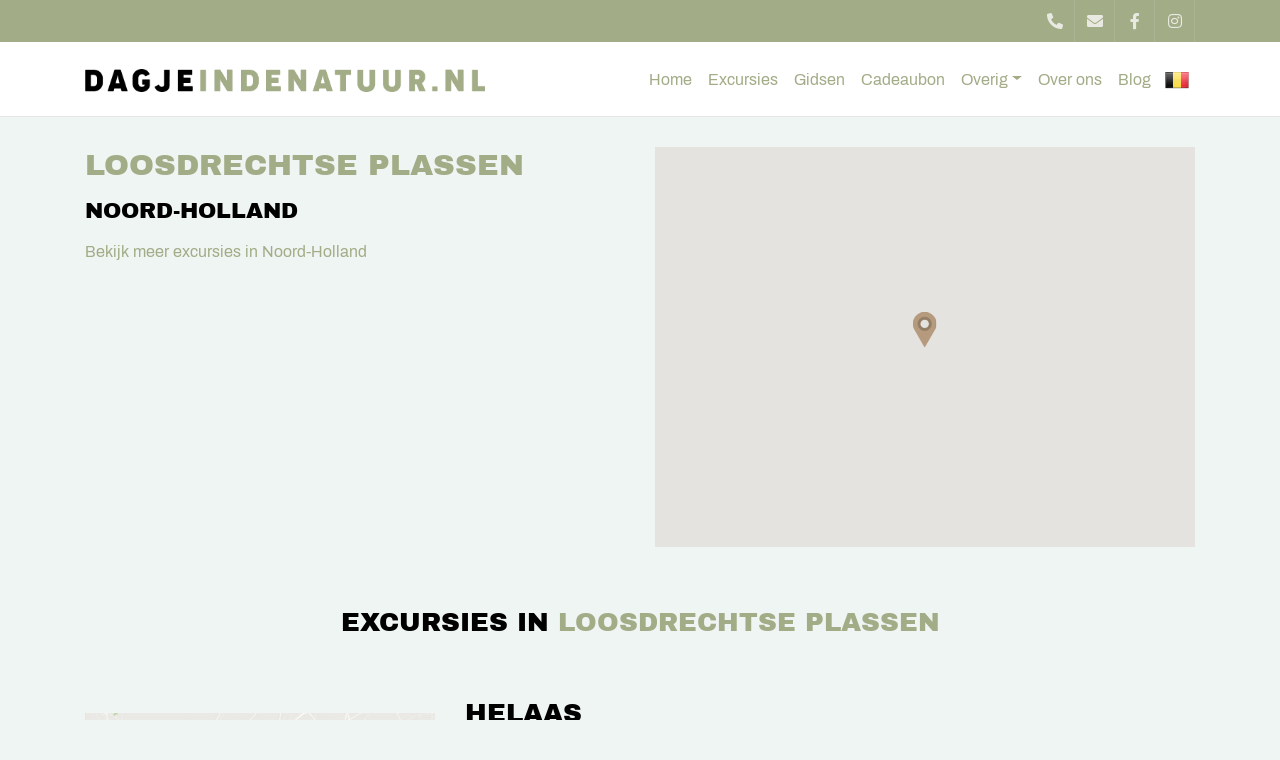

--- FILE ---
content_type: text/html; charset=UTF-8
request_url: https://www.dagjeindenatuur.nl/loosdrechtse-plassen/
body_size: 6830
content:
<!DOCTYPE html><html lang=nl><head><meta charset=UTF-8><meta content="width=device-width, initial-scale=1" name=viewport><meta content=_csrf name=csrf-param><meta content="ncSq3ipgwXQ0tIim0QFUWZhbGUZ2khGMrecRzpA2523qi9LqSAmbLQP7scirRm0r9mwtIUbkJMfEs1CEwVOEWw==" name=csrf-token><title>Loosdrechtse Plassen - Dagje in de natuur</title><meta content="" name=description><meta content="index, follow" name=robots><script>(function(w,d,s,l,i){w[l]=w[l]||[];w[l].push({'gtm.start':
new Date().getTime(),event:'gtm.js'});var f=d.getElementsByTagName(s)[0],
j=d.createElement(s),dl=l!='dataLayer'?'&l='+l:'';j.async=true;j.src=
'https://www.googletagmanager.com/gtm.js?id='+i+dl;f.parentNode.insertBefore(j,f);
})(window,document,'script','dataLayer','GTM-TRDSFDW');</script><meta content=https://www.dagjeindenatuur.nl/loosdrechtse-plassen/ property=og:url><meta content="Loosdrechtse Plassen - Dagje in de natuur" property=og:title><meta content=article property=og:type><meta content=nl_NL property=og:locale><meta content="" property=og:description><meta content=summary name=twitter:card><meta content="Loosdrechtse Plassen - Dagje in de natuur" name=twitter:title><meta content="" name=twitter:description><link href=https://www.dagjeindenatuur.nl/loosdrechtse-plassen/ rel=canonical><link href=/runtime/images/415/16x16/dagje_in_de_natuur_favicon.png rel=icon sizes=16x16 type=image/png><link href=/runtime/images/415/32x32/dagje_in_de_natuur_favicon.png rel=icon sizes=32x32 type=image/png><link href=/runtime/images/415/192x192/dagje_in_de_natuur_favicon.png rel=icon sizes=192x192 type=image/png><link href=/runtime/images/415/512x512/dagje_in_de_natuur_favicon.png rel=icon sizes=512x512 type=image/png><link href=/runtime/images/415/180x180/dagje_in_de_natuur_favicon.png rel=apple-touch-icon sizes=180x180 type=image/png><link href="/sweet/frontend/web/css/sweet.css?v=1767141158" rel=stylesheet><link href="/assets/4a7d06a4/css/all.css?v=1767141222" rel=stylesheet><link href="/assets/71fd50be/magnific-popup.css?v=1767141223" rel=stylesheet><link href="/assets/a3790b2e/css/swiper.min.css?v=1767141223" rel=stylesheet><link href="/assets/e34549c2/css/bootstrap.min.css?v=1767141223" rel=stylesheet><link href="/assets/6760bfc1/css/bootstrap-datepicker.min.css?v=1767141223" rel=stylesheet><link href="/css/main.css?v=1767141154" rel=stylesheet><meta content=u75v5ar0xod5fchliw1wc3u7vixsd0 name=facebook-domain-verification><noscript><img height=1 src="https://www.facebook.com/tr?id=570584180661167&ev=PageView&noscript=1" style=display:none width=1></noscript> <body><script>!function(f,b,e,v,n,t,s)
{if(f.fbq)return;n=f.fbq=function(){n.callMethod?
n.callMethod.apply(n,arguments):n.queue.push(arguments)};
if(!f._fbq)f._fbq=n;n.push=n;n.loaded=!0;n.version='2.0';
n.queue=[];t=b.createElement(e);t.async=!0;
t.src=v;s=b.getElementsByTagName(e)[0];
s.parentNode.insertBefore(t,s)}(window, document,'script',
'https://connect.facebook.net/en_US/fbevents.js');
fbq('init', '570584180661167');
fbq('track', 'PageView');</script> <noscript><iframe height=0 src="https://www.googletagmanager.com/ns.html?id=GTM-TRDSFDW" style=display:none;visibility:hidden width=0></iframe></noscript> <!--[CDATA[YII-DYNAMIC-1]]--> <div class=wrapper><div id=top-header class="container-fluid header"><div class=row><div class=container><div class=row><div class=col><div class=contact><ul><li><a class=phone href=tel:0202613511><i class="fa-phone-alt fas"></i></a> <li><a class=email href=mailto:info@dagjeindenatuur.nl><i class="fa-envelope fas"></i></a> <li><a href=https://www.facebook.com/Dagjeindenatuur target=_blank title=Facebook><i class="fa-facebook-f fab"></i></a> <li><a href=https://www.instagram.com/dagjeindenatuur.nl/ target=_blank title=Instagram><i class="fa-instagram fab"></i></a> </ul> </div> </div> </div> </div> </div> </div> <div id=bottom-header class="container-fluid header"><div class=row><div class=col-12><nav id=w0 class="navbar navbar-expand-xl"><div class=container><a class="logo navbar-brand" href=/><img alt="Dagje in de natuur" src=/runtime/images/39/1127x66/DagjeInDeNatuur_logo2tekst.png></a> <button aria-controls=w0-collapse aria-expanded=false aria-label="Toggle navigation" class=navbar-toggler data-target=#w0-collapse data-toggle=collapse type=button><div class=animated-icon2><span></span><span></span><span></span><span></span></div></button> <div id=w0-collapse class="collapse navbar-collapse"><ul id=w1 class="align-self-end menu nav navbar-nav"><li class=nav-item data-module=page data-slug=home title=Home><a class=nav-link href=/>Home</a> <li class=nav-item data-module=page data-slug=excursies title=Excursies><a class=nav-link href=/excursies/>Excursies</a> <li class=nav-item data-module=page data-slug=gidsen title=Gidsen><a class=nav-link href=/gidsen/>Gidsen</a> <li class=nav-item data-module=page data-slug=cadeaubon title=Cadeaubon><a class=nav-link href=/cadeaubon/>Cadeaubon</a> <li class="dropdown nav-item" data-module=page data-slug=overigen title=Overig><a class="dropdown-toggle nav-link" data-toggle=dropdown href=/overigen/>Overig</a><div id=w2 class=dropdown-menu><a class=dropdown-item href=/overigen/bedrijven/>Bedrijfsuitjes</a> <a class=dropdown-item href=/overigen/big-year-2026-score/>Big Year 2026</a> <a class=dropdown-item href=/overigen/faq/>FAQ</a> <a class=dropdown-item href=/overigen/fotoalbums/>Fotoalbums</a> <a class=dropdown-item href=/overigen/lezingen/>Lezingen</a> <a class=dropdown-item href=/overigen/prive-excursie/>Privé-excursie</a> <a class=dropdown-item href=/overigen/partners/>Partners</a> <a class=dropdown-item href=/overigen/sfeerbeelden/>Sfeerbeelden</a> <a class=dropdown-item href=/overigen/sponsorprojecten/>Sponsorprojecten</a> <a class=dropdown-item href=/overigen/strippenkaart/>Strippenkaart</a> <a class=dropdown-item href=/overigen/vacature/>Vacature</a> <a class=dropdown-item href=/overigen/webshop/>Webshop</a></div> <li class=nav-item data-module=page data-slug=over-ons title="Over ons"><a class=nav-link href=/over-ons/>Over ons</a> <li class=nav-item data-module=page data-slug=blog title=Blog><a class=nav-link href=/blog/>Blog</a></ul><ul class=website><li><a class=tooltip-button href=https://www.dagjeindenatuur.be><img class=img-fluid src=https://www.dagjeindenatuur.nl/images/flag_be.png><span>Naar Dagjeindenatuur.be</span></a></ul></div></div> </nav> </div> </div> </div> <div class="container-fluid location module view"><div class=row><div class=container><div class=row><div class="col-12 col-md-6"><div class=redactor><header><h1>Loosdrechtse Plassen</h1> <h4><a href=/noord-holland/ title=Noord-Holland>Noord-Holland</a></h4></header> <nav><a href=/noord-holland/ title=Noord-Holland>Bekijk meer excursies in Noord-Holland</a> </nav></div> </div> <div class="col-12 col-md-6"><div class=google-map><div id=696867d9b7243></div> </div> </div></div> </div> </div> </div> <div class="container-fluid excursions module"><div class=row><div class=col-md-12><div class=module-header><header><h2 class=text-center>Excursies in <span>Loosdrechtse Plassen</span></h2> </header> </div> </div> </div> <div class=row><div class=container><div class=row><div class="col-12 col-md-4"><div id=filter-container class=filters data-fetch-url=/site/fetch/ data-session-url=/site/session/><div class=map-button><a href=/kaart/><figure><img alt="Toon op kaart" class=img-fluid src=/images/veluwe_blueprint.jpg title="Toon op kaart"> </figure> <div class=marker-button><figure class=marker><img alt=Marker class=img-fluid src=/images/dagje_in_de_natuur_marker.png> </figure> <span class=button> Toon op kaart </span></div></a> </div> <div class="extra filter"><p><a class=remove-filters href="">X Wis alle filters</a> <div class="custom-checkbox custom-control mb-3"><input id=show-full-excursions class=custom-control-input name=show-full-excursions type=checkbox value=""> <label class=custom-control-label for=show-full-excursions>Toon volgeboekte excursies</label></div> <a class=site-switch href=https://www.dagjeindenatuur.be/excursies/ target=_blank title="Toon Belgische excursies"><img class=img-fluid height=24 src=/images/flag_be.png width=24> <span>Toon Belgische excursies</span></a></div> <div class="filter when"><header><h4><a aria-controls=when aria-expanded=true data-toggle=collapse href=#when role=button> Wanneer <i class="fa-chevron-up fas"></i> </a> </h4> </header> <div id=when class="collapse show"><div class=form-group><select id=when-select class="custom-select form-control" name=when><option value="">-- toon alles -- <option value=next-7-days>de komende 7 dagen <option value=2026-01>januari 2026 <option value=2026-02>februari 2026 <option value=2026-03>maart 2026 <option value=2026-04>april 2026 <option value=2026-05>mei 2026 <option value=2026-06>juni 2026 <option value=2026-07>juli 2026 <option value=2026-08>augustus 2026 <option value=2026-09>september 2026 <option value=2026-10>oktober 2026 <option value=2026-11>november 2026 <option value=2026-12>december 2026 <option value=2027-01>januari 2027</select> <input id=date-from class=form-control name=date-from placeholder="Kies vanaf datum" type=text> <input id=date-to class=form-control name=date-to placeholder="Kies tot en met datum" type=text></div> </div></div> <div class="filter type"><header><h4><a aria-controls=categories aria-expanded=true data-toggle=collapse href=#type role=button> Categorie <i class="fa-chevron-up fas"></i> </a> </h4> </header> <ul id=type class="collapse show"><li><div class="custom-checkbox custom-control mb-3"><input id=when1 class=custom-control-input name=when1 type=checkbox value=39> <label class=custom-control-label for=when1>Vogels</label></div> <li><div class="custom-checkbox custom-control mb-3"><input id=when2 class=custom-control-input name=when2 type=checkbox value=46> <label class=custom-control-label for=when2>Zoogdieren</label></div> <li><div class="custom-checkbox custom-control mb-3"><input id=when3 class=custom-control-input name=when3 type=checkbox value=76> <label class=custom-control-label for=when3>Libellen</label></div> <li><div class="custom-checkbox custom-control mb-3"><input id=when4 class=custom-control-input name=when4 type=checkbox value=92> <label class=custom-control-label for=when4>Kinderexcursie</label></div> <li><div class="custom-checkbox custom-control mb-3"><input id=when5 class=custom-control-input name=when5 type=checkbox value=93> <label class=custom-control-label for=when5>Natuurfotografie</label></div> <li><div class="custom-checkbox custom-control mb-3"><input id=when6 class=custom-control-input name=when6 type=checkbox value=94> <label class=custom-control-label for=when6>Vlinders</label></div> <li><div class="custom-checkbox custom-control mb-3"><input id=when7 class=custom-control-input name=when7 type=checkbox value=95> <label class=custom-control-label for=when7>Beginnersexcursie</label></div> <li><div class="custom-checkbox custom-control mb-3"><input id=when8 class=custom-control-input name=when8 type=checkbox value=100> <label class=custom-control-label for=when8>Planten</label></div> <li><div class="custom-checkbox custom-control mb-3"><input id=when9 class=custom-control-input name=when9 type=checkbox value=154> <label class=custom-control-label for=when9>Hommels en bijen</label></div> <li><div class="custom-checkbox custom-control mb-3"><input id=when10 class=custom-control-input name=when10 type=checkbox value=184> <label class=custom-control-label for=when10>Reptielen & Amfibieën</label></div> <li><div class="custom-checkbox custom-control mb-3"><input id=when11 class=custom-control-input name=when11 type=checkbox value=276> <label class=custom-control-label for=when11>Lezingen</label></div> <li><div class="custom-checkbox custom-control mb-3"><input id=when12 class=custom-control-input name=when12 type=checkbox value=376> <label class=custom-control-label for=when12>Avondexcursies</label></div> <li><div class="custom-checkbox custom-control mb-3"><input id=when13 class=custom-control-input name=when13 type=checkbox value=384> <label class=custom-control-label for=when13>Mossen & Korstmossen</label></div> <li><div class="custom-checkbox custom-control mb-3"><input id=when14 class=custom-control-input name=when14 type=checkbox value=416> <label class=custom-control-label for=when14>Paddenstoelen</label></div> <li><div class="custom-checkbox custom-control mb-3"><input id=when15 class=custom-control-input name=when15 type=checkbox value=442> <label class=custom-control-label for=when15>Fossielen</label></div> <li><div class="custom-checkbox custom-control mb-3"><input id=when16 class=custom-control-input name=when16 type=checkbox value=474> <label class=custom-control-label for=when16>Cursus</label></div> <li><div class="custom-checkbox custom-control mb-3"><input id=when17 class=custom-control-input name=when17 type=checkbox value=593> <label class=custom-control-label for=when17>Buitenlandse reizen</label></div> <li><div class="custom-checkbox custom-control mb-3"><input id=when18 class=custom-control-input name=when18 type=checkbox value=633> <label class=custom-control-label for=when18>Dagexcursies</label></div> <li><div class="custom-checkbox custom-control mb-3"><input id=when19 class=custom-control-input name=when19 type=checkbox value=663> <label class=custom-control-label for=when19>Insecten</label></div> <li><div class="custom-checkbox custom-control mb-3"><input id=when20 class=custom-control-input name=when20 type=checkbox value=701> <label class=custom-control-label for=when20>Vogeltrek</label></div> <li><div class="custom-checkbox custom-control mb-3"><input id=when21 class=custom-control-input name=when21 type=checkbox value=749> <label class=custom-control-label for=when21>Pelagic</label></div> </ul></div> <div class="filter type"><header><h4><a aria-controls=accessibility aria-expanded=true data-toggle=collapse href=#accessibility role=button> Voorzieningen <i class="fa-chevron-up fas"></i> </a> </h4> </header> <ul id=accessibility class="collapse show"><li><div class="custom-checkbox custom-control mb-3"><input id=wheelchair class=custom-control-input name=wheelchair type=checkbox value=wheelchair> <label class=custom-control-label for=wheelchair>Rolstoeltoegankelijk</label></div> <li><div class="custom-checkbox custom-control mb-3"><input id=public_transport class=custom-control-input name=public_transport type=checkbox value=public_transport> <label class=custom-control-label for=public_transport>OV-bereikbaar</label></div> <li><div class="custom-checkbox custom-control mb-3"><input id=toilet class=custom-control-input name=toilet type=checkbox value=toilet> <label class=custom-control-label for=toilet>Toiletgelegenheid</label></div> <li><div class="custom-checkbox custom-control mb-3"><input id=catering class=custom-control-input name=catering type=checkbox value=catering> <label class=custom-control-label for=catering>Horecagelegenheid</label></div> </ul></div> <div class=results><p>Er zijn <strong>0</strong> excursies gevonden. <p><a class="button primary show-results" href=#>Toon de resultaten</a></div> <a class="back-to-top top-to-filter" href=#><i class="fa-chevron-up fas"></i></a></div> </div> <div class="col-12 col-md-8"><div id=active-filter class=active-filters></div> <div class="excursion-index grid"><div class=stamp><header><h2>Helaas</h2> <p class=extra>Geen excursies gevonden met deze criteria</p> <a class="button reset secondary" href=#reset>Begin opnieuw</a></header> </div> <input id=total_excursions name=total type=hidden value=0></div> <div class=scroller-status><div class="infinite-scroll-request loader-ellips" style="text-align: center; display: none;"><i class="fa-pulse fa-spinner fas" style="font-size: 30px;padding: 10px; color: #a2ac87;"></i> </div> <p class=infinite-scroll-last> <p class=infinite-scroll-error></div> <p class=pagination style="display: none;"><a class=pagination_next href="?index=2">Next page</a> </div></div> </div> </div></div> <footer class="container-fluid footer module"><div class=row><div class=container><div class=row><div class="col item"><div class=redactor><header><h3>Adres & Contact</h3> </header> <section><p><a align=bottom href=/local/userfiles/overigen/Algemene_voorwaarden_Dagjeindenatuur_met_STO.pdf target=_blank title=Algemene_voorwaarden_Dagjeindenatuur_met_STO.pdf>Download onze Algemene Voorwaarden</a><br><a align=bottom href=/local/userfiles/overigen-2/Algemene_voorwaarden_Dagjeindenatuur_reizen.pdf target=_blank title=Algemene_voorwaarden_Dagjeindenatuur_reizen.pdf>Download onze Algemene Voorwaarden voor reizen</a> </section> <div class=contact-details><div itemscope itemtype=http://schema.org/Organization style=margin-bottom:15px;><div class=title><ul class="company contact-details"><li><span itemprop=name>Dagjeindenatuur B.V.</span></li> <div itemscope itemtype=http://schema.org/PostalAddress><li><span itemprop=streetAddress> Jurriaan Kokstraat 161 </span> <li><span itemprop=postalCode>2586 SG&nbsp;</span> <span itemprop=addressLocality>Den Haag</span></div></ul> <ul class="contact contact-details"><li><span>E-mail:</span> <a href=mailto:info@dagjeindenatuur.nl><span itemprop=email>info@dagjeindenatuur.nl</span></a> <li><span>Tel:</span> <a href=tel:0202613511><span itemprop=telephone>0202613511</span></a> <li class=whatsapp><a data-action=share/whatsapp/share href="https://web.whatsapp.com/send?phone=31638681884&text=Whatsapp bericht: " target=_blank title="Whatsapp bericht: "><i aria-hidden=true class="fa-whatsapp fab"></i> <span>Stuur ons een whatsapp bericht</span></a> </ul> <ul class="contact-details tax"><li><span>KvK: </span><span itemprop=taxID>93152779</span> <li><span>BTW nr: </span><span itemprop=vatID>NL866295033B01</span></ul></div> </div> </div></div> </div> <div class="col item"><div class=redactor><header><h3>Vind ons online</h3> </header> <ul class=social-list><li><a class=social href=https://www.facebook.com/Dagjeindenatuur target=_blank title=Facebook><i aria-hidden=true class="fa-facebook-f fab"></i> </a> <li><a class=social href=https://www.instagram.com/dagjeindenatuur.nl/ target=_blank title=Instagram><i aria-hidden=true class="fa-instagram fab"></i> </a> </ul> <div class="align-items-center row"><div class=col-auto><a href=https://sto-garant.nl/ target=_blank title="Ga naar de website van STO Garant"><figure><img id=sto-garant alt="Logo STO Garant" class=img-responsive src=/images/logo-garant-white.png title="Onze meerdaagse excursies worden gedekt via STO."> </figure> </a> <a href=https://www.dagjeindenatuur.nl/overigen/sto-garantiefonds/ target=_blank title="Ga naar de website van STO Garant">Garantieregeling</a></div> <div class=col><p>Onze meerdaagse excursies worden gedekt via STO. </div></div></div> </div> <div class="col item"><div class=redactor><header><h3>Nieuwsbrief</h3> </header> <section><div id=mc_embed_signup><form id=mc-embedded-subscribe-form action="https://dagjeindenatuur.us1.list-manage.com/subscribe/post?u=1c9044c39e2f23709a40d818d&id=6e9ff3fce5" class=validate data-redactor-type=form method=post name=mc-embedded-subscribe-form novalidate target=_blank><div id=mc_embed_signup_scroll><div class=mc-field-group><p>Schrijf je in voor onze nieuwsbrief om op de hoogte te blijven van nieuwe en komende excursies!</p> <label for=mce-EMAIL><strong>E-mailadres</strong> <br></label><br> <input id=mce-EMAIL class="email required" name=EMAIL type=email value=""></div> <div id=mce-responses class=clear><div id=mce-error-response class=response style=display:none></div> <div id=mce-success-response class=response style=display:none></div></div> <div aria-hidden=true style="position: absolute; left: -5000px;"><input name=b_c0467cbe37341c8922da02847_ec237677f0 tabindex=-1 type=text></div> <div class=clear><input id=mc-embedded-subscribe class=button name=subscribe type=submit value=Inschrijven></div></div> </form> </div> </section></div> </div></div> </div> </div> </footer> <footer class="container-fluid copyright module"><div class=row><div class=container><div class=row><p>© <time datetime=2026-15-01>2026</time> Dagje in de natuur | Ontwikkeld door DudeSquare </div> </div> </div> </footer> <a class=back-to-top href=#><i class="fa-chevron-up fas"></i></a></div> <script type=application/ld+json>[
    {
        "@context": "https://schema.org",
        "@type": "LocalBusiness",
        "url": "https://www.dagjeindenatuur.nl/",
        "name": "Dagjeindenatuur B.V.",
        "telephone": "0202613511",
        "email": "info@dagjeindenatuur.nl",
        "vatID": "NL866295033B01",
        "taxID": "93152779",
        "image": "https://www.dagjeindenatuur.nl/runtime/images/39/1127x66/DagjeInDeNatuur_logo2tekst.png",
        "logo": {
            "@type": "ImageObject",
            "url": "https://www.dagjeindenatuur.nl/runtime/images/39/1127x66/DagjeInDeNatuur_logo2tekst.png"
        },
        "address": {
            "streetAddress": "Jurriaan Kokstraat 161",
            "postalCode": "2586 SG",
            "addressLocality": "Den Haag",
            "addressCountry": "NL",
            "@type": "PostalAddress"
        },
        "openingHoursSpecification": [
            {
                "@type": "OpeningHoursSpecification",
                "dayOfWeek": "Monday",
                "opens": "09:00",
                "closes": "17:00"
            },
            {
                "@type": "OpeningHoursSpecification",
                "dayOfWeek": "Tuesday",
                "opens": "09:00",
                "closes": "17:00"
            },
            {
                "@type": "OpeningHoursSpecification",
                "dayOfWeek": "Wednesday",
                "opens": "09:00",
                "closes": "17:00"
            },
            {
                "@type": "OpeningHoursSpecification",
                "dayOfWeek": "Thursday",
                "opens": "09:00",
                "closes": "17:00"
            },
            {
                "@type": "OpeningHoursSpecification",
                "dayOfWeek": "Friday",
                "opens": "09:00",
                "closes": "17:00"
            },
            {
                "@type": "OpeningHoursSpecification",
                "dayOfWeek": "Saturday",
                "opens": "09:00",
                "closes": "16:00"
            }
        ],
        "sameAs": [
            "https://www.facebook.com/Dagjeindenatuur",
            "https://www.instagram.com/dagjeindenatuur.nl/"
        ]
    }
]</script><script src="//maps.googleapis.com/maps/api/js?key=AIzaSyDUea9a_IOaMbQv-R4LKVA56DHj4W6YLFg&amp;language=nl-NL"></script> <!--[if lt IE 9]>
<script src="/assets/a620e79b/dist/html5shiv.min.js?v=1767141222"></script>
<![endif]--> <!--[if lt IE 9]>
<script src="/assets/c1655ee7/dest/respond.min.js?v=1767141222"></script>
<![endif]--> <script src="/assets/e384bd1c/jquery.min.js?v=1767141222"></script> <script src="/assets/71fd50be/jquery.magnific-popup.min.js?v=1767141223"></script> <script src="/assets/2ed8108b/masonry.pkgd.min.js?v=1767141223"></script> <script src="/assets/317b94ac/imagesloaded.pkgd.min.js?v=1767141223"></script> <script src="/assets/ec3eecee/isotope.pkgd.min.js?v=1767141223"></script> <script src="/assets/a397b374/jquery.matchHeight-min.js?v=1767141223"></script> <script src="/assets/a3790b2e/js/swiper.min.js?v=1767141223"></script> <script src="/assets/e34549c2/js/bootstrap.bundle.js?v=1767141223"></script> <script src="/assets/84462a2c/infinite-scroll.pkgd.min.js?v=1767141223"></script> <script src="/assets/e34549c2/js/bootstrap.min.js?v=1767141223"></script> <script src="/assets/6760bfc1/js/bootstrap-datepicker.min.js?v=1767141223"></script> <script src="/js/main.js?v=1767141154"></script> <script>$(document).ready(function(){
		    $('input[name=_csrf]').val('ncSq3ipgwXQ0tIim0QFUWZhbGUZ2khGMrecRzpA2523qi9LqSAmbLQP7scirRm0r9mwtIUbkJMfEs1CEwVOEWw==');
		});
(function(){
var gmap0infoWindow;
function initialize(){
var mapOptions = {"center":new google.maps.LatLng(52.1921900000, 5.0521718000),"styles":[],"zoom":10};
var container = document.getElementById('696867d9b7243');
container.style.width = '100%';
container.style.height = '400px';
var gmap0 = new google.maps.Map(container, mapOptions);
var gmarker1 = new google.maps.Marker({"icon":"/images/dagje_in_de_natuur_marker.png","map":gmap0,"position":new google.maps.LatLng(52.1921900000, 5.0521718000),"title":"Loosdrechtse Plassen"});
google.maps.event.addListener(gmarker1, 'click', function(event){gmap0infoWindow.setContent('\n                    <div class=\"infowindow\">\n                        <h3>Loosdrechtse Plassen<\/h3>\n                        <ul class=\"attribute-list\">\n                            <li>Loosdrechtse Plassen<\/li>\n                            <li><\/li>\n                        <\/ul>\n                    <\/div>');
gmap0infoWindow.open(gmap0, this);
});
gmap0infoWindow = new google.maps.InfoWindow();
};
initialize();
})();</script> <script>jQuery(function ($) {

                
            $('body').on('click', '.sweet-alert-popup-container .sweet-alert .close-icon, .sweet-alert .close-button', function(){
                $(this).parent().hide();
                $(this).parent().removeClass('active');
                var popupContainer = $(this).parent().parent();
                if (popupContainer.find('.sweet-alert:not(.active)').length == popupContainer.find('.sweet-alert').length){
                    popupContainer.hide();
                    $('body').removeClass('popup-active');
                }                   
            });
            
            $('body').on('click', '.sweet-alert-container .sweet-alert .close-icon', function(){
                $(this).parent().hide();            
            });
                
            $('body').on('click', '.sweet-alert-popup-container', function(e){
                if ($(e.target).hasClass('sweet-alert-popup-container')){
                    $(this).hide();
                    $('body').removeClass('popup-active');
                }
            });
            
            if ($('.sweet-alert-popup-container').length > 0){
                $('body').addClass('popup-active');
            }
                
            if ($('.sweet-alert-container').length > 0){
                setTimeout(function() { 
                    $('.sweet-alert-container').hide();
                }, 15000);
            }
            
        
});</script>

--- FILE ---
content_type: text/css
request_url: https://www.dagjeindenatuur.nl/css/main.css?v=1767141154
body_size: 11822
content:
@font-face {
  font-family: 'Archivo-Bold';
  src: url('fonts/Archivo-Bold.eot');
  src: url('fonts/Archivo-Bold.eot?#iefix') format('embedded-opentype'), url('fonts/Archivo-Bold.svg#Archivo-Bold') format('svg'), url('fonts/Archivo-Bold.ttf') format('truetype'), url('fonts/Archivo-Bold.woff') format('woff'), url('fonts/Archivo-Bold.woff2') format('woff2');
  font-weight: normal;
  font-style: normal;
}
@font-face {
  font-family: 'Archivo-Italic';
  src: url('fonts/Archivo-Italic.eot');
  src: url('fonts/Archivo-Italic.eot?#iefix') format('embedded-opentype'), url('fonts/Archivo-Italic.svg#Archivo-Italic') format('svg'), url('fonts/Archivo-Italic.ttf') format('truetype'), url('fonts/Archivo-Italic.woff') format('woff'), url('fonts/Archivo-Italic.woff2') format('woff2');
  font-weight: normal;
  font-style: normal;
}
@font-face {
  font-family: 'ArchivoBlack-Regular';
  src: url('fonts/ArchivoBlack-Regular.eot');
  src: url('fonts/ArchivoBlack-Regular.eot?#iefix') format('embedded-opentype'), url('fonts/ArchivoBlack-Regular.svg#ArchivoBlack-Regular') format('svg'), url('fonts/ArchivoBlack-Regular.ttf') format('truetype'), url('fonts/ArchivoBlack-Regular.woff') format('woff'), url('fonts/ArchivoBlack-Regular.woff2') format('woff2');
  font-weight: normal;
  font-style: normal;
}
@font-face {
  font-family: 'Archivo-Regular';
  src: url('fonts/Archivo-Regular.eot');
  src: url('fonts/Archivo-Regular.eot?#iefix') format('embedded-opentype'), url('fonts/Archivo-Regular.svg#Archivo-Regular') format('svg'), url('fonts/Archivo-Regular.ttf') format('truetype'), url('fonts/Archivo-Regular.woff') format('woff'), url('fonts/Archivo-Regular.woff2') format('woff2');
  font-weight: normal;
  font-style: normal;
}
/* HAMBURGER ANIMATION */
.animated-icon2 {
  width: 24px;
  height: 20px;
  position: relative;
  margin: 0 auto;
  -webkit-transform: rotate(0deg);
  -moz-transform: rotate(0deg);
  -ms-transform: rotate(0deg);
  -o-transform: rotate(0deg);
  -webkit-transition: 0.5s ease-in-out;
  -moz-transition: 0.5s ease-in-out;
  -ms-transition: 0.5s ease-in-out;
  -o-transition: 0.5s ease-in-out;
  cursor: pointer;
}
.animated-icon2 span {
  background: #a2ac87;
  display: block;
  position: absolute;
  height: 3px;
  width: 100%;
  -webkit-border-radius: 9px;
  -moz-border-radius: 9px;
  border-radius: 9px;
  -moz-background-clip: padding;
  -webkit-background-clip: padding-box;
  background-clip: padding-box;
  opacity: 1;
  left: 0;
  -webkit-transform: rotate(0deg);
  -moz-transform: rotate(0deg);
  -ms-transform: rotate(0deg);
  -o-transform: rotate(0deg);
  -webkit-transition: 0.25s ease-in-out;
  -moz-transition: 0.25s ease-in-out;
  -ms-transition: 0.25s ease-in-out;
  -o-transition: 0.25s ease-in-out;
  margin-left: auto;
  right: 0;
}
.animated-icon2 span:nth-child(1) {
  top: 0px;
}
.animated-icon2 span:nth-child(2) {
  width: 24px;
}
.animated-icon2 span:nth-child(3) {
  width: 24px;
}
.animated-icon2 span:nth-child(2),
.animated-icon2 span:nth-child(3) {
  top: 10px;
}
.animated-icon2 span:nth-child(4) {
  width: 24px;
  top: 20px;
}
.animated-icon2.open span:nth-child(1) {
  top: 11px;
  width: 0%;
  left: 50%;
}
.animated-icon2.open span:nth-child(2) {
  -webkit-transform: rotate(45deg);
  -moz-transform: rotate(45deg);
  -ms-transform: rotate(45deg);
  -o-transform: rotate(45deg);
}
.animated-icon2.open span:nth-child(3) {
  -webkit-transform: rotate(-45deg);
  -moz-transform: rotate(-45deg);
  -ms-transform: rotate(-45deg);
  -o-transform: rotate(-45deg);
}
.animated-icon2.open span:nth-child(4) {
  top: 11px;
  width: 0%;
  left: 50%;
}
/* To calculate new equal font sizes max-width:991 */
:root {
  font-size: 16px;
}
body {
  background-color: #eff5f3;
  font-family: 'Archivo-Regular';
  line-height: 1.6;
}
h1,
h2,
h3,
h4,
h5,
h6 {
  font-family: 'ArchivoBlack-Regular';
  text-transform: uppercase;
  margin-bottom: 15px;
  word-break: break-word;
}
h1 > a,
h2 > a,
h3 > a,
h4 > a,
h5 > a,
h6 > a {
  color: inherit;
}
h1,
h3,
h5 {
  color: #a2ac87;
}
h2,
h4,
h6 {
  color: #000;
}
h2 span,
h4 span,
h6 span {
  color: #a2ac87;
}
header.fully-booked {
  margin-bottom: 30px;
}
h1 {
  font-size: 30px;
}
@media (max-width: 991px) {
  h1 {
    font-size: 22.5px;
  }
}
h2 {
  font-size: 26px;
}
@media (max-width: 991px) {
  h2 {
    font-size: 19.5px;
  }
}
h3 {
  font-size: 24px;
}
@media (max-width: 991px) {
  h3 {
    font-size: 18px;
  }
}
h4 {
  font-size: 22px;
}
@media (max-width: 991px) {
  h4 {
    font-size: 16.5px;
  }
}
h5 {
  font-size: 20px;
}
@media (max-width: 991px) {
  h5 {
    font-size: 15px;
  }
}
h6 {
  font-size: 18px;
}
@media (max-width: 991px) {
  h6 {
    font-size: 13.5px;
  }
}
p {
  margin: 15px 0;
}
table {
  width: auto;
  max-width: 100%;
  background-color: #fff;
  margin: 15px 0;
}
table.table {
  width: auto;
}
table tr td {
  border: 1px solid #eff5f3;
  padding: 8px;
}
table.align-top tr td {
  vertical-align: top;
}
a {
  color: #a2ac87;
  -webkit-transition: color 0.3s ease-in-out;
  -moz-transition: color 0.3s ease-in-out;
  -ms-transition: color 0.3s ease-in-out;
  -o-transition: color 0.3s ease-in-out;
}
a:hover,
a:active,
a:focus {
  color: #000;
  text-decoration: none;
}
ul,
ol {
  margin: 15px 0;
}
.redactor img,
.image img {
  -webkit-border-radius: 4px;
  -moz-border-radius: 4px;
  border-radius: 4px;
  -moz-background-clip: padding;
  -webkit-background-clip: padding-box;
  background-clip: padding-box;
  display: block;
  margin: 0 auto;
  max-width: 100%;
}
.full {
  background-color: #FF5733;
  color: #fff;
  padding: 3px 5px;
  -webkit-border-radius: 4px;
  -moz-border-radius: 4px;
  border-radius: 4px;
  -moz-background-clip: padding;
  -webkit-background-clip: padding-box;
  background-clip: padding-box;
}
.redactor figure.pull-left,
.redactor figure.pull-right {
  position: relative;
  max-width: 50%;
}
.redactor figure.pull-left figcaption,
.redactor figure.pull-right figcaption {
  width: 100%;
  background-color: rgba(162, 172, 135, 0.75);
  color: #fff;
  padding: 8px 12px;
  position: absolute;
  bottom: 0;
  -webkit-border-radius: 0 0 4px 4px;
  -moz-border-radius: 0 0 4px 4px;
  border-radius: 0 0 4px 4px;
  -moz-background-clip: padding;
  -webkit-background-clip: padding-box;
  background-clip: padding-box;
}
.redactor figure.pull-left {
  float: left;
  margin: 0 15px 0 0;
}
.redactor figure.pull-right {
  float: right;
  margin: 0 0 0 15px;
}
figure figcaption {
  font-style: italic;
}
.fa-wc:before {
  font-family: 'ArchivoBlack-Regular';
  content: "WC";
  font-size: 12px;
}
.button {
  background-color: #b69a7d;
  color: #fff;
  border: 2px solid #b69a7d;
  padding: 11px 17px;
  display: inline-block;
  text-align: center;
  -webkit-border-radius: 4px;
  -moz-border-radius: 4px;
  border-radius: 4px;
  -moz-background-clip: padding;
  -webkit-background-clip: padding-box;
  background-clip: padding-box;
  -webkit-box-sizing: content-box;
  -moz-box-sizing: content-box;
  box-sizing: content-box;
  -webkit-transition: all 0.3s ease-in-out;
  -moz-transition: all 0.3s ease-in-out;
  -ms-transition: all 0.3s ease-in-out;
  -o-transition: all 0.3s ease-in-out;
  text-shadow: none;
}
@media (max-width: 640px) {
  .button {
    display: block;
  }
}
.button:hover,
.button:active,
.button:focus {
  background-color: #fff;
  color: #b69a7d;
}
.button.small {
  padding: 6px 12px;
  margin: 0 auto;
  display: block;
  border-width: 2px;
}
.button.small.disabled {
  background-color: #FF5733;
  border-color: #FF5733;
  cursor: default;
  pointer-events: none;
}
.button.small:hover,
.button.small:active,
.button.small:focus {
  background-color: #fff;
  color: #b69a7d;
  border-width: 2px;
  padding: 6px 12px;
}
.button.secondary {
  background-color: #fff;
  color: #b69a7d;
}
.button.more {
  background-color: rgba(255, 255, 255, 0.2);
  padding: 16px;
  color: #000;
  text-align: center;
  display: block;
  -webkit-transition: none;
  -moz-transition: none;
  -ms-transition: none;
  -o-transition: none;
  border: none;
  border-top: 1px solid rgba(0, 0, 0, 0.1);
  border-bottom: 1px solid rgba(0, 0, 0, 0.1);
  margin: 60px auto;
  -webkit-transition: all 0.3s ease-in;
  -moz-transition: all 0.3s ease-in;
  -ms-transition: all 0.3s ease-in;
  -o-transition: all 0.3s ease-in;
  -webkit-border-radius: 0;
  -moz-border-radius: 0;
  border-radius: 0;
  -moz-background-clip: padding;
  -webkit-background-clip: padding-box;
  background-clip: padding-box;
}
.button.more:hover {
  background-color: rgba(255, 255, 255, 0.75);
  color: #a2ac87;
  border-top: 1px solid #a2ac87;
  border-bottom: 1px solid #a2ac87;
}
.extra-options {
  list-style: none;
  padding: 0;
  display: -webkit-flex;
  display: -ms-flexbox;
  display: -ms-flex;
  display: flex;
  -webkit-flex-wrap: wrap;
  -ms-flex-wrap: wrap;
  flex-wrap: wrap;
}
.social-list {
  list-style: none;
  padding: 0;
  margin: 15px -8px;
  display: -webkit-flex;
  display: -ms-flexbox;
  display: -ms-flex;
  display: flex;
  -webkit-flex-wrap: wrap;
  -ms-flex-wrap: wrap;
  flex-wrap: wrap;
  font-size: 22px;
}
.social-list li {
  padding: 0 8px;
}
.social-list li a {
  width: 46px;
  height: 46px;
  line-height: 46px;
  border: 1px solid #a2ac87;
  text-align: center;
  background-color: #fff;
  color: #a2ac87;
  display: block;
  -webkit-border-radius: 4px;
  -moz-border-radius: 4px;
  border-radius: 4px;
  -moz-background-clip: padding;
  -webkit-background-clip: padding-box;
  background-clip: padding-box;
}
.social-list li a:hover,
.social-list li a:active,
.social-list li a:focus {
  background-color: #eff5f3;
}
.contact-details {
  list-style: none;
  padding: 0;
  margin: 15px 0;
}
.contact-details .whatsapp > a {
  text-decoration: none;
}
.contact-details .whatsapp span {
  margin-left: 5px;
}
.back-to-top {
  background-color: #b69a7d;
  padding: 8px 12px;
  display: block;
  position: fixed;
  bottom: 0;
  right: 0;
  margin: 0 48px 64px 0;
  -webkit-border-radius: 4px;
  -moz-border-radius: 4px;
  border-radius: 4px;
  -moz-background-clip: padding;
  -webkit-background-clip: padding-box;
  background-clip: padding-box;
  color: #fff;
  opacity: 0;
  -webkit-transition: opacity 0.5s ease-in 0.5s;
  -moz-transition: opacity 0.5s ease-in 0.5s;
  -ms-transition: opacity 0.5s ease-in 0.5s;
  -o-transition: opacity 0.5s ease-in 0.5s;
  z-index: 999;
}
@media (max-width: 767px) {
  .back-to-top {
    background-color: #a2ac87;
    margin-right: 24px;
  }
}
@media (max-width: 640px) {
  .back-to-top {
    margin-right: 15px;
    margin-bottom: 15px;
  }
}
.back-to-top.active {
  opacity: 1;
}
.back-to-top i {
  color: #fff;
}
.back-to-top:hover,
.back-to-top:active,
.back-to-top:focus {
  background-color: #a2ac87;
  color: #fff;
}
ul.info {
  padding: 0;
  margin: 0 -5px;
  list-style: none;
  font-size: 14px;
  display: -webkit-flex;
  display: -ms-flexbox;
  display: -ms-flex;
  display: flex;
  -webkit-flex-wrap: wrap;
  -ms-flex-wrap: wrap;
  flex-wrap: wrap;
  -webkit-align-items: center;
  -ms-align-items: center;
  align-items: center;
}
ul.info li {
  padding: 0 5px;
  display: inline;
}
ul.info li a:hover,
ul.info li a:focus {
  text-decoration: none;
}
ul.info li i {
  width: 15px;
  text-align: left;
  color: #a2ac87;
  margin-right: 5px;
}
ul.info li span {
  margin-right: 5px;
}
ul.info li span.link-list {
  margin-left: 0;
}
ul.info li span.link-list a {
  margin-left: 5px;
}
ul.info.filter {
  -webkit-align-items: flex-start;
  -ms-align-items: flex-start;
  align-items: flex-start;
}
ul.info.filter li {
  -webkit-flex: 1;
  -ms-flex: 1;
  flex: 1;
}
ul.info.filter li:first-child {
  -webkit-flex: 0 1 25%;
  -ms-flex: 0 1 25%;
  flex: 0 1 25%;
}
@media (max-width: 640px) {
  ul.info.filter li:first-child {
    margin-top: 6px;
  }
}
ul.info.filter li .link-list {
  display: -webkit-flex;
  display: -ms-flexbox;
  display: -ms-flex;
  display: flex;
  -webkit-flex-wrap: wrap;
  -ms-flex-wrap: wrap;
  flex-wrap: wrap;
  -webkit-justify-content: flex-end;
  -ms-justify-content: flex-end;
  justify-content: flex-end;
  margin: 0 0 0 auto;
}
ul.info.filter li .link-list a {
  -webkit-flex: 0 0 auto;
  -ms-flex: 0 0 auto;
  flex: 0 0 auto;
}
@media (max-width: 640px) {
  ul.info.filter li .link-list a {
    padding: 6px;
  }
}
.header#top-header {
  background-color: #a2ac87;
}
.header#top-header a {
  color: rgba(255, 255, 255, 0.75);
  -webkit-transition: color 0.3s ease-out;
  -moz-transition: color 0.3s ease-out;
  -ms-transition: color 0.3s ease-out;
  -o-transition: color 0.3s ease-out;
}
.header#top-header a i {
  font-size: 16px;
}
.header#top-header a:hover {
  color: #fff;
}
.header#top-header .contact {
  display: -webkit-flex;
  display: -ms-flexbox;
  display: -ms-flex;
  display: flex;
  -webkit-flex-wrap: wrap;
  -ms-flex-wrap: wrap;
  flex-wrap: wrap;
  -webkit-justify-content: flex-end;
  -ms-justify-content: flex-end;
  justify-content: flex-end;
}
.header#top-header .contact ul {
  margin: 0;
  list-style: none;
  display: -webkit-flex;
  display: -ms-flexbox;
  display: -ms-flex;
  display: flex;
  -webkit-align-items: center;
  -ms-align-items: center;
  align-items: center;
  -webkit-flex-wrap: wrap;
  -ms-flex-wrap: wrap;
  flex-wrap: wrap;
  -webkit-justify-content: flex-end;
  -ms-justify-content: flex-end;
  justify-content: flex-end;
}
.header#top-header .contact ul li {
  -webkit-flex: 0 1 24px;
  -ms-flex: 0 1 24px;
  flex: 0 1 24px;
  max-width: 100%;
  text-align: center;
}
.header#top-header .contact ul li a {
  display: block;
  padding: 8px;
  width: 40px;
  border-right: 1px solid rgba(255, 255, 255, 0.1);
  border-top: 1px solid rgba(255, 255, 255, 0);
}
.header#top-header .contact ul li a:hover {
  background-color: #fff;
  color: #a2ac87;
  border-color: rgba(255, 255, 255, 0.1);
}
.header#top-header .contact ul + ul {
  padding-left: 0;
}
.header#bottom-header {
  border-bottom: 1px solid rgba(0, 0, 0, 0.1);
  background-color: #fff;
}
.header#bottom-header.sticky {
  position: fixed;
  top: 0;
  left: 0;
  right: 0;
  z-index: 12;
  width: 100%;
}
.header#bottom-header.sticky + div {
  margin-top: 78px;
}
.header#bottom-header .navbar {
  padding: 16px;
}
.header#bottom-header .navbar .navbar-brand {
  -webkit-flex: 0 0 auto;
  -ms-flex: 0 0 auto;
  flex: 0 0 auto;
  width: 100%;
  max-width: 450px;
}
@media (max-width: 991px) {
  .header#bottom-header .navbar .navbar-brand {
    -webkit-flex: 1;
    -ms-flex: 1;
    flex: 1;
    max-width: 100%;
  }
}
.header#bottom-header .navbar .navbar-brand img {
  width: 100%;
  max-width: 400px;
}
@media (min-width: 1201px) {
  .header#bottom-header .navbar .navbar-nav {
    margin-left: auto;
    margin-top: 0;
  }
}
.header#bottom-header .navbar .nav-link:hover,
.header#bottom-header .navbar .nav-link:active,
.header#bottom-header .navbar .nav-link:focus,
.header#bottom-header .navbar .nav-link.active {
  color: #000;
}
.header#bottom-header ul.website {
  margin: 0;
  list-style: none;
  padding: 0;
}
.header#bottom-header ul.website img {
  height: 24px;
}
.header#bottom-header ul.website .tooltip-button {
  cursor: pointer;
}
.navbar-toggler {
  border: none;
}
.navbar-toggler:focus,
.navbar-toggler:hover,
.navbar-toggler:active {
  border: none;
  outline: 0;
  outline-offset: 0;
}
.email:hover i:before {
  content: "\f2b6";
}
.email:active i:before,
.email:focus i:before {
  content: "\f658";
}
.phone:hover i:before,
.phone:active i:before,
.phone:focus i:before {
  content: "\f2a0";
}
.dropdown-menu {
  margin-top: 0;
  border-color: rgba(0, 0, 0, 0.1);
}
.dropdown-menu .dropdown-submenu {
  display: none;
  left: calc(-100% - 2px);
  top: 0;
  border-left: none;
  border-right: none;
  border-bottom: none;
  padding-top: 8px;
}
.dropdown-menu div.dropdown:hover .dropdown-submenu {
  display: block;
}
.dropdown-menu .dropdown-item:hover,
.dropdown-menu .dropdown-item:focus {
  background-color: rgba(162, 172, 135, 0.25);
  color: #000;
}
.dropdown-menu .dropdown-item:active,
.dropdown-menu .dropdown-item.active {
  background-color: #a2ac87;
  color: #fff;
}
.dropdown-menu .dropdown-item.dropdown-toggle {
  position: relative;
}
@media (min-width: 992px) {
  li.dropdown:hover .dropdown-menu:not(.dropdown-submenu) {
    display: block;
  }
}
.slide {
  background-position: center center;
  background-repeat: no-repeat;
  background-size: cover;
  background-attachment: fixed;
  min-height: calc(50vh - 120px);
  position: relative;
  max-width: 100%;
  overflow: hidden;
  /* Dit stuk CSS uitzetten */
  /* Dit stuk CSS uitzetten */
}
@media (min-width: 992px) {
  .slide {
    padding: 0;
  }
}
@media (max-width: 991px) {
  .slide {
    background-attachment: initial !important;
  }
}
@supports (-webkit-overflow-scrolling: touch) {
  .slide {
    background-attachment: scroll;
  }
}
@supports (-webkit-touch-callout: none) {
  .slide {
    background-attachment: scroll;
  }
}
.slide .row,
.slide .container {
  height: 100%;
}
.slide .row {
  min-height: calc(50vh - 120px);
}
.slide.home {
  min-height: calc(100vh - 175px);
}
.slide.home .row {
  min-height: calc(100vh - 175px);
}
.slide .container > .row > .col-lg-5,
.slide .container > .row > .col-lg-7 {
  z-index: 3;
}
.slide .redactor {
  color: #fff;
  padding-top: 60px;
  padding-bottom: 60px;
  text-shadow: 2px 2px 2px rgba(0, 0, 0, 0.75);
}
@media (max-width: 991px) {
  .slide .redactor {
    padding-top: 0;
  }
}
.slide .redactor h1,
.slide .redactor h2,
.slide .redactor h3,
.slide .redactor h4,
.slide .redactor h5,
.slide .redactor h6 {
  color: inherit;
}
.slide .redactor h1 {
  font-size: 45px;
}
@media (max-width: 991px) {
  .slide .redactor h1 {
    font-size: 22.5px;
  }
}
.slide .redactor h2 {
  font-size: 39px;
}
@media (max-width: 991px) {
  .slide .redactor h2 {
    font-size: 19.5px;
  }
}
.slide .redactor h3 {
  font-size: 36px;
}
@media (max-width: 991px) {
  .slide .redactor h3 {
    font-size: 18px;
  }
}
.slide .redactor p {
  text-shadow: 2px 2px 2px rgba(0, 0, 0, 0.5);
  font-size: 19.2px;
}
@media (max-width: 991px) {
  .slide .redactor p {
    font-size: 16px;
  }
}
.slide figure:not(.vimeo-container) {
  margin: 0;
}
@media (min-width: 992px) {
  .slide figure:not(.vimeo-container) img {
    display: none;
  }
}
.slide .button.more {
  margin: 0;
  padding: 8px;
  color: #fff;
}
.slide .button.more:hover,
.slide .button.more:focus,
.slide .button.more:active {
  color: #a2ac87;
}
.slide-container {
  position: relative;
  width: 100%;
  padding-left: 15px;
  padding-right: 15px;
}
@media (min-width: 992px) {
  .slide-container[data-length="1"] .swiper-button-next,
  .slide-container[data-length="2"] .swiper-button-next,
  .slide-container[data-length="3"] .swiper-button-next,
  .slide-container[data-length="4"] .swiper-button-next,
  .slide-container[data-length="1"] .swiper-button-prev,
  .slide-container[data-length="2"] .swiper-button-prev,
  .slide-container[data-length="3"] .swiper-button-prev,
  .slide-container[data-length="4"] .swiper-button-prev {
    display: none;
  }
}
.slide-container .swiper-button-next,
.slide-container .swiper-button-prev {
  width: 40px;
  height: 40px;
  line-height: 40px;
  margin-top: 0;
  -webkit-transform: translateY(-50%);
  -moz-transform: translateY(-50%);
  -ms-transform: translateY(-50%);
  -o-transform: translateY(-50%);
  background-image: none !important;
  text-align: center;
}
.slide-container .swiper-button-next i,
.slide-container .swiper-button-prev i {
  font-size: 40px;
}
@media (min-width: 1280px) {
  .slide-container .swiper-button-next {
    right: -50px;
  }
}
@media (min-width: 1320px) {
  .slide-container .swiper-button-next {
    right: -80px;
  }
}
@media (min-width: 1280px) {
  .slide-container .swiper-button-prev {
    left: -50px;
  }
}
@media (min-width: 1320px) {
  .slide-container .swiper-button-prev {
    left: -80px;
  }
}
.popular-slider {
  width: 100%;
  max-width: 1140px;
}
.popular-slider .swiper-slide {
  margin-right: 15px;
}
@media (max-width: 991px) {
  .popular-slider .swiper-slide {
    max-width: 205px;
  }
}
@media (max-width: 767px) {
  .popular-slider .swiper-slide {
    max-width: 195px;
  }
}
@media (min-width: 992px) {
  .popular-slider .swiper-slide {
    max-width: 174px;
  }
}
@media (min-width: 1201px) {
  .popular-slider .swiper-slide {
    max-width: 210px;
  }
}
.popular-slider h3 {
  font-size: 14px;
  font-family: 'Archivo-Bold';
  text-transform: none;
  font-weight: 700;
  color: rgba(0, 0, 0, 0.8);
}
@media (max-width: 1440px) {
  .popular-slider h3 {
    font-size: 14px;
  }
}
@media (max-width: 767px) {
  .popular-slider h3 {
    font-size: 13px;
    line-height: 1.1;
  }
}
@media (max-width: 640px) {
  .popular-slider h3 {
    font-size: 12px;
  }
}
.popular-slider figure {
  position: relative;
  height: 0;
  overflow: hidden;
  padding-bottom: calc(2/3 * 100%);
}
.popular-slider figure img {
  position: absolute;
  top: 0;
  width: 100%;
  left: 0;
  height: 100%;
  object-fit: cover;
}
.vimeo-container {
  background-color: #000;
  padding: 0;
  width: 100%;
  height: calc(100vh - 175px);
  overflow: hidden;
  position: absolute;
  -webkit-transform: scale(1.1);
  -moz-transform: scale(1.1);
  -ms-transform: scale(1.1);
  -o-transform: scale(1.1);
}
@media (max-width: 991px) {
  .vimeo-container {
    display: none;
  }
}
.vimeo-container .preloader,
.vimeo-container #preloader {
  position: absolute;
  top: 0;
  left: 0;
  width: 100%;
  height: 100%;
  z-index: 1;
}
.vimeo-container .preloader img,
.vimeo-container #preloader img {
  width: 100%;
  height: 100%;
  object-fit: cover;
  display: block;
}
.vimeo-container .video-container {
  padding: 0;
  margin: 0;
  height: auto;
  overflow: visible;
  width: 100%;
  height: 100%;
}
.vimeo-container iframe {
  -webkit-box-sizing: border-box;
  -moz-box-sizing: border-box;
  box-sizing: border-box;
  width: 200vh;
  height: 60vw;
  min-width: 100%;
  min-height: 100%;
  position: absolute;
  top: 50%;
  left: 50%;
  -webkit-transform: translate(-50%, -50%);
  -moz-transform: translate(-50%, -50%);
  -ms-transform: translate(-50%, -50%);
  -o-transform: translate(-50%, -50%);
  z-index: 2;
}
.module {
  margin: 30px auto;
}
.module.popular {
  margin: 15px auto;
}
@media (max-width: 991px) {
  .module.popular .swiper-button-prev,
  .module.popular .swiper-button-next {
    display: none;
  }
}
.module .header,
.module .module-header {
  text-align: center;
  padding: 30px;
  margin: 0;
}
.module .redactor h1 span {
  color: #000;
}
.module .redactor #album {
  display: -webkit-flex;
  display: -ms-flexbox;
  display: -ms-flex;
  display: flex;
  -webkit-flex-wrap: wrap;
  -ms-flex-wrap: wrap;
  flex-wrap: wrap;
  padding: 0 15px;
}
.module .redactor #album .item {
  -webkit-flex: 1 1 25%;
  -ms-flex: 1 1 25%;
  flex: 1 1 25%;
  padding: 2px;
  max-width: 100%;
  margin-bottom: 0;
}
.module .redactor #album .item > a {
  display: block;
}
.module .redactor #album .item > a img {
  -webkit-transition: border 0.5s ease-in-out;
  -moz-transition: border 0.5s ease-in-out;
  -ms-transition: border 0.5s ease-in-out;
  -o-transition: border 0.5s ease-in-out;
  border: 2px solid #fff;
}
.module .redactor #album .item > a img:hover,
.module .redactor #album .item > a img:active {
  border: 2px solid #a2ac87;
}
.module.slide {
  background-repeat: no-repeat;
  background-size: cover;
  margin: 0;
}
.module.slide img {
  display: none;
}
.module.slide .fallback-mobile img {
  display: none;
}
@media (max-width: 991px) {
  .module.slide .fallback-mobile img {
    display: block;
  }
}
.module.slide .preloader img {
  display: block;
}
@media (max-width: 991px) {
  .module.types .redactor {
    margin-bottom: 30px;
  }
}
.module.types .redactor figure {
  position: relative;
  height: 0;
  padding-bottom: calc(600 / 800 * 100%);
}
.module.types .redactor figure img {
  position: absolute;
  top: 0;
  left: 0;
  right: 0;
  bottom: 0;
  width: 100%;
  height: 100%;
  object-fit: cover;
}
.module.usp {
  background-color: rgba(162, 172, 135, 0.1);
  margin-top: 0;
}
.module.usp .row {
  -webkit-justify-content: center;
  -ms-justify-content: center;
  justify-content: center;
}
.module.usp p > a {
  color: #a2ac87;
}
.module.usp p > a:hover {
  color: #000;
}
.module.usp p span {
  margin-left: 5px;
}
.module.usp #usp-slider .swiper-slide {
  -webkit-flex: 0 0 auto;
  -ms-flex: 0 0 auto;
  flex: 0 0 auto;
  max-width: 100%;
}
.module.partners .item {
  margin-bottom: 30px;
  display: -webkit-flex;
  display: -ms-flexbox;
  display: -ms-flex;
  display: flex;
}
.module.partners .item .redactor {
  display: -webkit-flex;
  display: -ms-flexbox;
  display: -ms-flex;
  display: flex;
  -webkit-flex-direction: column;
  -ms-flex-direction: column;
  flex-direction: column;
  /*.flex-wrap(wrap);*/
  -webkit-flex: 1;
  -ms-flex: 1;
  flex: 1;
}
.module.partners .item .redactor figure {
  position: relative;
  height: 0;
  padding-bottom: calc(600 / 800 * 100%);
  overflow: hidden;
}
.module.partners .item .redactor figure img {
  position: absolute;
  top: 0;
  left: 0;
  right: 0;
  bottom: 0;
  width: 100%;
  height: 100%;
  object-fit: cover;
}
.module.partners .item .redactor img {
  width: 100%;
}
.module.partners .item .redactor nav {
  margin-top: auto;
}
.module.footer {
  background-color: #a2ac87;
  padding: 60px 15px;
  margin-bottom: 0;
  color: #eff5f3;
}
.module.footer h1,
.module.footer h2,
.module.footer h3,
.module.footer h4,
.module.footer h5,
.module.footer h6 {
  color: #fff;
}
.module.footer .redactor ul:not([class]) {
  padding-left: 20px;
}
.module.footer .redactor a:not([class]) {
  color: #fff;
  text-decoration: underline;
}
.module.footer .redactor a:not([class]):hover,
.module.footer .redactor a:not([class]):focus {
  color: #000000;
}
.module.copyright {
  background-color: rgba(162, 172, 135, 0.75);
  padding: 15px;
  margin: 0;
}
.module.copyright p {
  color: #fff;
  margin: 0;
}
@media (max-width: 767px) {
  .module.location .google-map {
    margin: 15px auto;
  }
}
.module.guides {
  margin-top: 0;
  /* has module header with paddng */
  background-color: #eff5f3;
  padding: 30px 15px;
}
.module.guides .item {
  margin-bottom: 30px;
  display: -webkit-flex;
  display: -ms-flexbox;
  display: -ms-flex;
  display: flex;
  -webkit-flex-wrap: wrap;
  -ms-flex-wrap: wrap;
  flex-wrap: wrap;
}
.module.guides .item > .row {
  -webkit-justify-content: flex-start;
  -ms-justify-content: flex-start;
  justify-content: flex-start;
}
.module.guides .item > .row .col-lg-12 > a {
  display: block;
}
.module.guides .item > .row .col-lg-12:last-child {
  -webkit-align-self: flex-end;
  -ms-align-self: flex-end;
  align-self: flex-end;
  display: -webkit-flex;
  display: -ms-flexbox;
  display: -ms-flex;
  display: flex;
  -webkit-flex-wrap: wrap;
  -ms-flex-wrap: wrap;
  flex-wrap: wrap;
  -webkit-justify-content: space-between;
  -ms-justify-content: space-between;
  justify-content: space-between;
  -webkit-flex-direction: column;
  -ms-flex-direction: column;
  flex-direction: column;
}
.module.guides .item .button.more {
  margin: 0;
}
.module.guides .item h3 {
  font-size: 16px;
  margin-bottom: 15px;
}
.module.guides .item p {
  margin: 0 0 15px 0;
}
.module.guides .item .types {
  list-style: none;
  padding: 0;
  margin: 0 -2px 15px -2px;
  font-size: 14px;
  color: rgba(0, 0, 0, 0.75);
}
.module.guides .item .types li {
  width: auto;
  padding: 0 1px;
  display: inline-block;
}
.module.guides .item figure {
  margin-bottom: 15px;
  overflow: hidden;
  position: relative;
}
.module.guides .item figure:before {
  background-color: rgba(162, 172, 135, 0);
  -webkit-transition: background-color 0.5s ease-in-out;
  -moz-transition: background-color 0.5s ease-in-out;
  -ms-transition: background-color 0.5s ease-in-out;
  -o-transition: background-color 0.5s ease-in-out;
}
.module.guides .item figure:hover {
  color: #000;
}
@media (min-width: 992px) {
  .module.guides .item figure:hover:before {
    content: "";
    position: absolute;
    top: 0;
    left: 0;
    right: 0;
    bottom: 0;
    width: 100%;
    height: 100%;
    background-color: rgba(162, 172, 135, 0.25);
    display: block;
    -webkit-border-radius: 8px;
    -moz-border-radius: 8px;
    border-radius: 8px;
    -moz-background-clip: padding;
    -webkit-background-clip: padding-box;
    background-clip: padding-box;
  }
}
.module.guides .item figure img {
  -webkit-border-radius: 8px;
  -moz-border-radius: 8px;
  border-radius: 8px;
  -moz-background-clip: padding;
  -webkit-background-clip: padding-box;
  background-clip: padding-box;
}
@media (max-width: 767px) {
  .module.guides .item {
    margin-bottom: 15px;
  }
}
.widgets section {
  border-bottom: 1px solid rgba(0, 0, 0, 0.1);
  padding-bottom: 30px;
}
.excursions {
  background-size: cover;
  background-repeat: no-repeat;
  background-attachment: fixed;
  background-position: center center;
}
.excursions .grid {
  z-index: 0;
}
.excursions.popular .excursion {
  width: 100%;
  padding: 30px 15px;
}
.excursions.popular .excursion:first-child,
.excursions.popular .excursion:only-child {
  padding: 30px 15px;
}
.excursions.popular .excursion .info {
  margin-bottom: 10px;
}
.excursions.popular .excursion .info .intro {
  overflow: hidden;
  text-overflow: ellipsis;
  display: -webkit-box;
  -webkit-line-clamp: 3;
  -webkit-box-orient: vertical;
  margin-bottom: 15px;
}
.excursions.popular .excursion .info .intro p {
  margin: 0;
}
.excursions .empty {
  display: none;
}
.excursions .empty.active {
  display: block;
}
.excursions .section {
  padding: 15px;
}
.excursions .section.header {
  text-align: left;
}
.excursions .section.images {
  position: relative;
}
.excursions .section.images .row {
  margin-left: -5px;
  margin-right: -5px;
}
.excursions .section.images .row .main-image,
.excursions .section.images .row .other-images,
.excursions .section.images .row .image {
  padding: 5px;
}
.excursions .section.images .row .main-image img,
.excursions .section.images .row .other-images img,
.excursions .section.images .row .image img {
  object-fit: cover;
}
.excursions .section.images .row .other-images {
  padding: 0 5px;
  margin-top: -5px;
  margin-bottom: -5px;
}
.excursions .section.images .row .main-image {
  padding: 0 5px;
}
.excursions .section.images .row .image > a {
  display: -webkit-flex;
  display: -ms-flexbox;
  display: -ms-flex;
  display: flex;
  -webkit-flex-wrap: wrap;
  -ms-flex-wrap: wrap;
  flex-wrap: wrap;
  height: 100%;
}
@media (max-width: 767px) {
  .excursions .section.images .row .image > a {
    height: auto;
    display: block;
  }
}
@media (max-width: 767px) {
  .excursions .section.images .row .image > a img {
    object-fit: contain;
  }
}
@media (max-width: 767px) {
  .excursions .section.images .row .main-image {
    margin-bottom: 10px;
  }
}
.excursions .section.images .row .main-image .image {
  padding: 0;
}
@media (min-width: 768px) {
  .excursions .section.images .row .main-image .image {
    height: 100%;
  }
}
.excursions .section.images .row .main-image img {
  height: 100%;
}
@media (max-width: 767px) {
  .excursions .section.images .row .main-image img {
    height: auto;
  }
}
.excursions .section.images .row .other-images {
  display: -webkit-flex;
  display: -ms-flexbox;
  display: -ms-flex;
  display: flex;
  -webkit-flex-wrap: wrap;
  -ms-flex-wrap: wrap;
  flex-wrap: wrap;
}
.excursions .section.images .row .other-images > .row {
  -webkit-align-items: stretch;
  -ms-align-items: stretch;
  align-items: stretch;
}
@media (max-width: 767px) {
  .excursions .section.images .row .other-images > .row .image {
    -webkit-flex: 1 1 100%;
    -ms-flex: 1 1 100%;
    flex: 1 1 100%;
    max-width: 100%;
  }
}
@media (max-width: 767px) {
  .excursions .section.images .row .other-images > .row .image img {
    height: auto;
  }
}
.excursions .section.images .row .other-images.product-view .row {
  max-height: 50%;
}
.excursions .section.images .row .gallery-images {
  display: none;
  -webkit-flex-wrap: wrap;
  -ms-flex-wrap: wrap;
  flex-wrap: wrap;
  padding-top: 5px;
}
.excursions .section.images .row .gallery-images a {
  -webkit-flex: 0 1 50%;
  -ms-flex: 0 1 50%;
  flex: 0 1 50%;
  padding: 5px;
}
@media (min-width: 992px) {
  .excursions .section.images .row .gallery-images a {
    -webkit-flex: 0 1 25%;
    -ms-flex: 0 1 25%;
    flex: 0 1 25%;
  }
}
.excursions .section.images .row .gallery-images a img {
  width: 100%;
  height: 100%;
  object-fit: cover;
  border-radius: 4px;
}
.excursions .section.images .row .gallery-images.active {
  display: -webkit-flex;
  display: -ms-flexbox;
  display: -ms-flex;
  display: flex;
}
.excursions .section.images .button.more {
  position: absolute;
  bottom: 10px;
  right: 10px;
  border-bottom: none;
  background-color: #fff;
  -webkit-transition: background-color 0.3s ease-in;
  -moz-transition: background-color 0.3s ease-in;
  -ms-transition: background-color 0.3s ease-in;
  -o-transition: background-color 0.3s ease-in;
  color: #a2ac87;
  border: 1px solid #a2ac87;
  padding: 8px 16px;
  -webkit-border-radius: 2px;
  -moz-border-radius: 2px;
  border-radius: 2px;
  -moz-background-clip: padding;
  -webkit-background-clip: padding-box;
  background-clip: padding-box;
  margin: 0;
}
@media (max-width: 767px) {
  .excursions .section.images .button.more {
    position: relative;
    bottom: 0;
    right: 0;
    width: 100%;
    display: block;
    text-align: center;
    margin: 10px auto;
  }
}
.excursions .section.images .button.more:hover,
.excursions .section.images .button.more:active {
  background-color: #a2ac87;
  color: #fff;
}
.excursions .section.content .content > figure img {
  margin: 0 auto 30px auto;
  display: block;
}
.excursions .section.content .attributes {
  padding: 0;
  margin-left: -5px;
  margin-right: -5px;
}
@media (max-width: 991px) {
  .excursions .section.content .attributes {
    margin: 0;
    padding: 0 15px;
  }
}
.excursions .section.content .attributes .table-container {
  margin: 15px 0;
  padding: 0 10px;
}
@media (min-width: 992px) {
  .excursions .section.content .attributes .table-container {
    -webkit-position: sticky;
    -moz-position: sticky;
    -ms-position: sticky;
    -o-position: sticky;
    position: sticky;
    top: 129px;
  }
}
@media (max-width: 991px) {
  .excursions .section.content .attributes .table-container {
    padding: 0;
  }
}
@media (min-width: 992px) {
  .excursions .section.content .attributes .table-container.non-sticky {
    position: relative;
    top: 0;
    padding: 5px;
  }
}
.excursions .section.content .attribute-list {
  width: 100%;
  max-width: 100%;
}
.excursions .section.content .attribute-list tr td {
  padding: 8px;
}
.excursions .section.content .attribute-list tr td.attribute {
  background-color: #eee;
  font-weight: bold;
  border-bottom: 1px solid #ccc;
}
.excursions .section.content .attribute-list tr td.value {
  text-align: right;
  border-bottom: 1px solid #ccc;
}
.excursions .section.form-container .guide,
.excursions .section.form-container .partner {
  margin-bottom: 10px;
}
@media (max-width: 991px) {
  .excursions .section.form-container .guide,
  .excursions .section.form-container .partner {
    margin-bottom: 15px;
  }
}
.excursions .section.form-container .guide:last-child,
.excursions .section.form-container .partner:last-child,
.excursions .section.form-container .guide:only-child,
.excursions .section.form-container .partner:only-child {
  margin: 0;
}
.excursions .section.form-container .guide > .row,
.excursions .section.form-container .partner > .row {
  margin: 0 -8px;
  -webkit-align-items: center;
  -ms-align-items: center;
  align-items: center;
}
.excursions .section.form-container .guide > .row .image,
.excursions .section.form-container .partner > .row .image,
.excursions .section.form-container .guide > .row .content,
.excursions .section.form-container .partner > .row .content {
  padding: 0 8px;
}
.excursions .section.form-container .guide > .row .image figure,
.excursions .section.form-container .partner > .row .image figure {
  margin: 0;
}
.excursions .section.form-container .guide > .row .content h6,
.excursions .section.form-container .partner > .row .content h6 {
  font-size: 16px;
  margin: 0;
}
.excursions .filters {
  position: relative;
  height: 100%;
}
.excursions .filters a.back-to-top {
  display: block !important;
  position: initial;
  text-align: center;
  margin: 20px 0 0 0;
  top: 130px;
  opacity: 1;
  visibility: visible;
}
.excursions .filters a.back-to-top.sticky {
  position: sticky;
}
@media (max-width: 1200px) {
  .excursions .filters a.back-to-top {
    top: 100px;
  }
}
@media (max-width: 1200px) and (max-width: 768px) {
  .excursions .filters a.back-to-top {
    display: none !important;
  }
}
.excursions .filters .remove-filters {
  text-align: right;
  color: #000;
  font-size: 13px;
  display: block;
}
@media (min-width: 992px) {
  .excursions .filters {
    /*position: sticky;

      position: -webkit-sticky;
      position: -moz-sticky;
      position: -ms-sticky;
      position: -o-sticky;
      top: 105px;*/
  }
}
@media (max-width: 991px) {
  .excursions .filters {
    margin-bottom: 30px;
  }
}
.excursions .filters .filter {
  padding: 15px 0;
  border-bottom: 1px solid rgba(0, 0, 0, 0.1);
}
.excursions .filters .filter.extra p {
  margin-top: 0;
}
.excursions .filters .filter.when .form-group {
  display: -webkit-flex;
  display: -ms-flexbox;
  display: -ms-flex;
  display: flex;
  -webkit-flex-direction: column;
  -ms-flex-direction: column;
  flex-direction: column;
  -webkit-flex-wrap: nowrap;
  -ms-flex-wrap: nowrap;
  flex-wrap: nowrap;
  gap: 15px;
}
.excursions .filters .filter img + span {
  margin-left: 5px;
  line-height: 24px;
}
.excursions .filters .filter .site-switch {
  line-height: 24px;
  height: 24px;
  display: -webkit-flex;
  display: -ms-flexbox;
  display: -ms-flex;
  display: flex;
  -webkit-align-items: center;
  -ms-align-items: center;
  align-items: center;
  -webkit-flex-wrap: wrap;
  -ms-flex-wrap: wrap;
  flex-wrap: wrap;
}
.excursions .filters .filter:first-child,
.excursions .filters .filter:only-child {
  padding-top: 0;
}
.excursions .filters .filter:last-child,
.excursions .filters .filter:only-child {
  border-bottom: none;
}
.excursions .filters .filter h4 {
  display: -webkit-flex;
  display: -ms-flexbox;
  display: -ms-flex;
  display: flex;
  -webkit-flex-wrap: wrap;
  -ms-flex-wrap: wrap;
  flex-wrap: wrap;
  -webkit-justify-content: space-between;
  -ms-justify-content: space-between;
  justify-content: space-between;
  margin-bottom: 15px;
  margin-top: 15px;
  padding: 0;
}
.excursions .filters .filter h4 a {
  display: -webkit-flex;
  display: -ms-flexbox;
  display: -ms-flex;
  display: flex;
  width: 100%;
  -webkit-justify-content: space-between;
  -ms-justify-content: space-between;
  justify-content: space-between;
  max-width: 100%;
}
.excursions .filters .filter h4 a[aria-expanded="true"] i:before {
  content: "\f078";
}
.excursions .filters .filter ul {
  list-style: none;
  padding: 0;
  margin-bottom: 0;
}
.excursions .filters .filter ul li {
  margin-bottom: 8px;
}
.excursions .filters .filter ul li label {
  margin: 0 0 0 8px;
}
.excursions .results {
  display: none;
}
@media (max-width: 991px) {
  .excursions .results {
    display: block;
    position: fixed;
    bottom: 0;
    left: 0;
    right: 0;
    background-color: #fff;
    border-top: 1px solid rgba(0, 0, 0, 0.1);
    color: #fff;
    width: 100%;
    text-align: center;
    z-index: 13;
    -webkit-transition: bottom 0.5s ease-in;
    -moz-transition: bottom 0.5s ease-in;
    -ms-transition: bottom 0.5s ease-in;
    -o-transition: bottom 0.5s ease-in;
  }
}
@media (max-width: 991px) {
  .excursions .results.hide-it {
    bottom: -100%;
  }
}
@media (max-width: 991px) {
  .excursions .results p {
    color: #000;
    margin: 10px 0;
  }
}
.excursions .excursion {
  width: 100%;
  border-bottom: 1px solid rgba(0, 0, 0, 0.1);
  padding: 30px 0;
}
.excursions .excursion:first-child,
.excursions .excursion:only-child {
  padding-top: 0;
}
.excursions .excursion .info {
  display: -webkit-flex;
  display: -ms-flexbox;
  display: -ms-flex;
  display: flex;
  -webkit-flex-wrap: wrap;
  -ms-flex-wrap: wrap;
  flex-wrap: wrap;
  -webkit-align-items: center;
  -ms-align-items: center;
  align-items: center;
}
.excursions .excursion .info table {
  margin: 0;
}
.excursions .excursion .info li {
  display: -webkit-flex;
  display: -ms-flexbox;
  display: -ms-flex;
  display: flex;
  -webkit-align-items: center;
  -ms-align-items: center;
  align-items: center;
  -webkit-justify-content: flex-start;
  -ms-justify-content: flex-start;
  justify-content: flex-start;
  -webkit-flex-wrap: wrap;
  -ms-flex-wrap: wrap;
  flex-wrap: wrap;
}
.excursions .excursion .info li i {
  -webkit-flex: 0 0 15px;
  -ms-flex: 0 0 15px;
  flex: 0 0 15px;
  text-align: left;
}
.excursions .excursion h3 {
  overflow: hidden;
  text-overflow: ellipsis;
  display: -webkit-box;
  -webkit-line-clamp: 2;
  -webkit-box-orient: vertical;
}
@media (max-width: 991px) {
  .excursions .excursion h3 {
    margin: 15px 0;
  }
}
.excursions .excursion .button {
  padding: 4px 10px;
  border-width: 1px;
}
.excursions .excursion .button:hover,
.excursions .excursion .button:active,
.excursions .excursion .button:focus {
  border-width: 1px;
}
.excursions .excursion .redactor {
  width: 100%;
}
.excursions .excursion .redactor section.intro {
  overflow: hidden;
  text-overflow: ellipsis;
  display: -webkit-box;
  -webkit-line-clamp: 2;
  -webkit-box-orient: vertical;
  margin-bottom: 0;
}
.excursions .excursion .redactor section p {
  /*display: -webkit-box;
          -webkit-box-orient: vertical;
          -webkit-line-clamp: 3;
          overflow: hidden;
          max-height:75px;*/
}
.excursions .excursion .redactor nav p {
  margin-bottom: 0;
}
.excursions .excursion .image {
  background-image: none !important;
  width: 100%;
  background-size: cover;
  background-position: center center;
  -webkit-border-radius: 4px;
  -moz-border-radius: 4px;
  border-radius: 4px;
  -moz-background-clip: padding;
  -webkit-background-clip: padding-box;
  background-clip: padding-box;
  position: relative;
}
.excursions .excursion .image iframe,
.excursions .excursion .image img {
  height: 100%;
  object-fit: cover;
}
.excursions .excursion .image .counter {
  width: 200px;
  background: rgba(162, 172, 135, 0.75);
  position: absolute;
  top: 25px;
  left: -50px;
  text-align: center;
  line-height: 50px;
  letter-spacing: 1px;
  color: #f0f0f0;
  -webkit-transform: rotate(-45deg);
  -moz-transform: rotate(-45deg);
  -ms-transform: rotate(-45deg);
  -o-transform: rotate(-45deg);
  -webkit-box-shadow: 0 0 3px rgba(0, 0, 0, 0.3);
  -moz-box-shadow: 0 0 3px rgba(0, 0, 0, 0.3);
  box-shadow: 0 0 3px rgba(0, 0, 0, 0.3);
}
.excursions .excursion .image .counter.final {
  font-size: 11px;
}
.excursions .excursion .image .members-only-icon {
  position: absolute;
  right: 10px;
  top: 10px;
}
.excursions .excursion .image .members-only-icon span {
  border-radius: 500px;
  background: #676d56;
  width: 30px;
  height: 30px;
  display: flex;
  align-items: center;
  justify-content: space-around;
}
.excursions .excursion .image .members-only-icon span i {
  color: #fff;
  font-size: 17px;
  line-height: 1;
  width: 17px;
  height: 18px;
  text-align: center;
}
.excursions .image-container nav {
  position: absolute;
  bottom: 0;
  left: 0;
  width: 100%;
  display: block;
}
.excursions .image-container figure {
  position: relative;
  height: 0;
  overflow: hidden;
  padding-bottom: calc(2/3 * 100%);
  margin: 0;
}
@media (max-width: 767px) {
  .excursions .image-container figure {
    padding-bottom: 0;
    height: auto;
  }
}
.excursions .image-container figure img {
  position: absolute;
  top: 0;
  left: 0;
  right: 0;
  bottom: 0;
  width: 100%;
  height: 100%;
  object-fit: cover;
  display: block;
}
@media (max-width: 767px) {
  .excursions .image-container figure img {
    position: relative;
    height: auto;
    object-fit: initial;
  }
}
.excursions .image-container > a:hover {
  color: #a2ac87;
}
.excursions.view ul.info {
  width: 100%;
  max-width: 100%;
  -webkit-flex: 1 1 100%;
  -ms-flex: 1 1 100%;
  flex: 1 1 100%;
}
.excursions.view ul.info li {
  display: -webkit-flex;
  display: -ms-flexbox;
  display: -ms-flex;
  display: flex;
  -webkit-align-items: center;
  -ms-align-items: center;
  align-items: center;
  -webkit-flex-wrap: wrap;
  -ms-flex-wrap: wrap;
  flex-wrap: wrap;
}
.excursions.view ul.info li span {
  -webkit-flex: 0 0 auto;
  -ms-flex: 0 0 auto;
  flex: 0 0 auto;
}
.excursions.view .action {
  -webkit-align-self: flex-end;
  -ms-align-self: flex-end;
  align-self: flex-end;
  -webkit-justify-content: flex-end;
  -ms-justify-content: flex-end;
  justify-content: flex-end;
  padding: 15px;
}
.excursions.view .action > nav {
  text-align: right;
}
@media (max-width: 991px) {
  .excursions.view .action > nav {
    text-align: left;
  }
}
.excursions.view .action > nav .button {
  -webkit-box-sizing: border-box;
  -moz-box-sizing: border-box;
  box-sizing: border-box;
}
@media (max-width: 991px) {
  .excursions.view .action > nav .button {
    display: block;
    width: 100%;
    text-align: center;
  }
}
@media (max-width: 991px) {
  .excursions.view .section.header,
  .excursions.view .action {
    -webkit-flex: 1 1 100%;
    -ms-flex: 1 1 100%;
    flex: 1 1 100%;
    max-width: 100%;
  }
}
.excursions.view .fully-booked .button {
  width: 100%;
  text-align: center;
  display: block;
  margin-bottom: 15px;
  -webkit-box-sizing: border-box;
  -moz-box-sizing: border-box;
  box-sizing: border-box;
}
#sto-garant {
  margin: 30px 0 15px 0;
  -webkit-border-radius: 0;
  -moz-border-radius: 0;
  border-radius: 0;
  -moz-background-clip: padding;
  -webkit-background-clip: padding-box;
  background-clip: padding-box;
}
.footer #sto-garant {
  max-width: 100px;
}
.tooltip-button {
  position: relative;
  padding: 6px;
  font-size: 14px;
  cursor: default;
}
.tooltip-button span {
  position: absolute;
  width: fit-content;
  background-color: #000;
  color: #fff;
  padding: 0.5rem;
  left: 50%;
  top: 100%;
  margin-top: 10px;
  -webkit-transform: translateX(-50%);
  -moz-transform: translateX(-50%);
  -ms-transform: translateX(-50%);
  -o-transform: translateX(-50%);
  white-space: nowrap;
  z-index: -1;
  -webkit-transition: opacity 0.1s ease-in;
  -moz-transition: opacity 0.1s ease-in;
  -ms-transition: opacity 0.1s ease-in;
  -o-transition: opacity 0.1s ease-in;
  -webkit-border-radius: 4px;
  -moz-border-radius: 4px;
  border-radius: 4px;
  -moz-background-clip: padding;
  -webkit-background-clip: padding-box;
  background-clip: padding-box;
  opacity: 0;
  font-size: 12px;
  display: none;
  line-height: 1;
}
.tooltip-button span:before {
  content: "";
  display: block;
  margin: 0 auto;
  width: 0;
  height: 0;
  border-style: solid;
  border-width: 0 4px 8px 4px;
  border-color: transparent transparent #000000 transparent;
  position: absolute;
  top: -8px;
  left: 50%;
  -webkit-transform: translateX(-50%);
  -moz-transform: translateX(-50%);
  -ms-transform: translateX(-50%);
  -o-transform: translateX(-50%);
}
.tooltip-button.likelihood-1 {
  background-color: #ECECEB;
  color: #000;
  border-color: #ECECEB;
}
.tooltip-button.likelihood-1:hover,
.tooltip-button.likelihood-1:active,
.tooltip-button.likelihood-1:focus {
  background-color: #ECECEB;
  color: #000;
  border-color: #ECECEB;
}
.tooltip-button.likelihood-2 {
  background-color: #C4CAB3;
  border-color: #C4CAB3;
  color: #fff;
}
.tooltip-button.likelihood-2:hover,
.tooltip-button.likelihood-2:active,
.tooltip-button.likelihood-2:focus {
  background-color: #C4CAB3;
  color: #fff;
  border-color: #C4CAB3;
}
.tooltip-button.likelihood-3 {
  background-color: #8b9769;
  border-color: #8b9769;
  color: #fff;
}
.tooltip-button.likelihood-3:hover,
.tooltip-button.likelihood-3:active,
.tooltip-button.likelihood-3:focus {
  background-color: #8b9769;
  border-color: #8b9769;
  color: #fff;
}
.tooltip-button:hover span {
  opacity: 1;
  z-index: 12;
  display: block;
}
.species {
  margin-top: 30px;
}
.species h6 {
  margin-bottom: 0;
}
.species nav .hide {
  display: none;
}
.species nav .hide + .divider {
  display: none;
}
.species nav a.active.last + .divider {
  display: none;
}
.month-list,
.species-list {
  list-style: none;
  padding: 0;
  margin: 30px -3px;
  display: -webkit-flex;
  display: -ms-flexbox;
  display: -ms-flex;
  display: flex;
  -webkit-flex-wrap: wrap;
  -ms-flex-wrap: wrap;
  flex-wrap: wrap;
  -webkit-align-items: center;
  -ms-align-items: center;
  align-items: center;
}
.month-list li,
.species-list li {
  margin: 3px;
  -webkit-flex: 1 1 15%;
  -ms-flex: 1 1 15%;
  flex: 1 1 15%;
}
.month-list.extra-options {
  margin: 0;
  background-color: rgba(236, 236, 235, 0.75);
  -webkit-justify-content: center;
  -ms-justify-content: center;
  justify-content: center;
}
.month-list.extra-options .tooltip-button {
  color: #000;
}
.attribute-list .month-list.extra-options .tooltip-button {
  padding-top: 0;
  padding-bottom: 0;
}
.month-list.extra-options li {
  -webkit-flex: 0 0 auto;
  -ms-flex: 0 0 auto;
  flex: 0 0 auto;
}
.month-list.extra-options li > span {
  display: block;
  text-align: center;
  margin: 0 6px;
}
.attribute-list .month-list.extra-options li > span {
  margin-right: 0;
}
.attribute-list .month-list {
  background-color: #fff;
  max-width: fit-content;
  margin: 0 0 0 auto;
}
.species-list {
  margin: 10px -3px;
}
.species-list i {
  color: #a2ac87;
}
.species-list li {
  -webkit-flex: 0;
  -ms-flex: 0;
  flex: 0;
  margin: 0 7px 0 0;
}
.custom-control-input:checked ~ .custom-control-label:before {
  background-color: #a2ac87;
  border-color: #a2ac87;
}
.custom-control-label:before {
  border: #a2ac87 solid 1px;
}
.custom-control-input:focus ~ .custom-control-label:before {
  -webkit-box-shadow: 0 0 0 0.2rem rgba(162, 172, 135, 0.25);
  -moz-box-shadow: 0 0 0 0.2rem rgba(162, 172, 135, 0.25);
  box-shadow: 0 0 0 0.2rem rgba(162, 172, 135, 0.25);
  border-color: #a2ac87;
}
.custom-control-input:not(:disabled):active ~ .custom-control-label:before {
  background-color: rgba(162, 172, 135, 0.5);
  border-color: rgba(162, 172, 135, 0.5);
}
.custom-control-input:focus:not(:checked) ~ .custom-control-label:before {
  border-color: #a2ac87;
}
.custom-select:focus,
.form-control:focus {
  border-color: #a2ac87;
  -webkit-box-shadow: 0 0 0 0.2rem rgba(162, 172, 135, 0.25);
  -moz-box-shadow: 0 0 0 0.2rem rgba(162, 172, 135, 0.25);
  box-shadow: 0 0 0 0.2rem rgba(162, 172, 135, 0.25);
}
button[type="submit"] {
  background-color: #b69a7d;
  color: #fff;
  border: 2px solid #b69a7d;
  padding: 11px 17px;
  display: inline-block;
  text-align: center;
  -webkit-border-radius: 4px;
  -moz-border-radius: 4px;
  border-radius: 4px;
  -moz-background-clip: padding;
  -webkit-background-clip: padding-box;
  background-clip: padding-box;
  -webkit-box-sizing: content-box;
  -moz-box-sizing: content-box;
  box-sizing: content-box;
  -webkit-transition: all 0.3s ease-in-out;
  -moz-transition: all 0.3s ease-in-out;
  -ms-transition: all 0.3s ease-in-out;
  -o-transition: all 0.3s ease-in-out;
  text-shadow: none;
}
@media (max-width: 640px) {
  button[type="submit"] {
    display: block;
  }
}
button[type="submit"]:hover,
button[type="submit"]:active,
button[type="submit"]:focus {
  background-color: #fff;
  color: #b69a7d;
}
button[type="submit"].small {
  padding: 6px 12px;
  margin: 0 auto;
  display: block;
  border-width: 2px;
}
button[type="submit"].small.disabled {
  background-color: #FF5733;
  border-color: #FF5733;
  cursor: default;
  pointer-events: none;
}
button[type="submit"].small:hover,
button[type="submit"].small:active,
button[type="submit"].small:focus {
  background-color: #fff;
  color: #b69a7d;
  border-width: 2px;
  padding: 6px 12px;
}
button[type="submit"].secondary {
  background-color: #fff;
  color: #b69a7d;
}
button[type="submit"].more {
  background-color: rgba(255, 255, 255, 0.2);
  padding: 16px;
  color: #000;
  text-align: center;
  display: block;
  -webkit-transition: none;
  -moz-transition: none;
  -ms-transition: none;
  -o-transition: none;
  border: none;
  border-top: 1px solid rgba(0, 0, 0, 0.1);
  border-bottom: 1px solid rgba(0, 0, 0, 0.1);
  margin: 60px auto;
  -webkit-transition: all 0.3s ease-in;
  -moz-transition: all 0.3s ease-in;
  -ms-transition: all 0.3s ease-in;
  -o-transition: all 0.3s ease-in;
  -webkit-border-radius: 0;
  -moz-border-radius: 0;
  border-radius: 0;
  -moz-background-clip: padding;
  -webkit-background-clip: padding-box;
  background-clip: padding-box;
}
button[type="submit"].more:hover {
  background-color: rgba(255, 255, 255, 0.75);
  color: #a2ac87;
  border-top: 1px solid #a2ac87;
  border-bottom: 1px solid #a2ac87;
}
button[type="submit"].btn.btn-primary:focus {
  -webkit-box-shadow: 0 0 0 0.2rem rgba(162, 172, 135, 0.5);
  -moz-box-shadow: 0 0 0 0.2rem rgba(162, 172, 135, 0.5);
  box-shadow: 0 0 0 0.2rem rgba(162, 172, 135, 0.5);
}
button[type="submit"].btn.btn-primary:hover,
button[type="submit"].btn.btn-primary:active {
  background-color: #fff;
  color: #b69a7d;
  border-color: #b69a7d;
}
.radio-inline {
  margin-right: 10px;
}
.help-block {
  font-size: 14px;
  color: rgba(0, 0, 0, 0.75);
  font-style: italic;
}
.form-control,
input[type="email"],
input[type="text"] {
  border: 1px solid rgba(0, 0, 0, 0.1);
  height: auto;
  padding: 8px 12px;
  -webkit-border-radius: 4px;
  -moz-border-radius: 4px;
  border-radius: 4px;
  -moz-background-clip: padding;
  -webkit-background-clip: padding-box;
  background-clip: padding-box;
}
#mc_embed_signup div.mce_inline_error {
  margin: 0;
  font-weight: normal;
}
#mc_embed_signup input {
  display: block;
}
#mc_embed_signup input[type="text"],
#mc_embed_signup input[type="email"] {
  width: 100%;
  -webkit-border-radius: 4px 4px 0 0;
  -moz-border-radius: 4px 4px 0 0;
  border-radius: 4px 4px 0 0;
  -moz-background-clip: padding;
  -webkit-background-clip: padding-box;
  background-clip: padding-box;
  border: none;
}
#mc_embed_signup input[type="submit"] {
  width: 100%;
  -webkit-box-sizing: border-box;
  -moz-box-sizing: border-box;
  box-sizing: border-box;
  -webkit-border-radius: 0 0 4px 4px;
  -moz-border-radius: 0 0 4px 4px;
  border-radius: 0 0 4px 4px;
  -moz-background-clip: padding;
  -webkit-background-clip: padding-box;
  background-clip: padding-box;
}
.form-group h3,
.form-group h4,
.form-group h5,
.form-group h6 {
  color: #000;
  font-weight: normal;
  text-transform: none;
}
.form-group h3 {
  font-size: 20px;
}
.form-group h4 {
  font-size: 18px;
}
.form-group[data-template="13"] .help-block {
  margin-top: 0;
  font-size: 14px;
  font-style: italic;
}
.form-group.has-error label {
  color: #ff0033;
}
.form-group.has-error .form-control::placeholder {
  color: #ff0033;
}
.paymentmethod .paymentmethod {
  margin-bottom: 15px;
}
.issuer_container {
  display: -webkit-flex;
  display: -ms-flexbox;
  display: -ms-flex;
  display: flex;
  -webkit-flex-wrap: wrap;
  -ms-flex-wrap: wrap;
  flex-wrap: wrap;
  -webkit-align-items: center;
  -ms-align-items: center;
  align-items: center;
}
.issuer_container figure {
  -webkit-flex: 0 0 90px;
  -ms-flex: 0 0 90px;
  flex: 0 0 90px;
  margin: 0 0 0 15px;
}
.issuer_container .form-group {
  -webkit-flex: 1;
  -ms-flex: 1;
  flex: 1;
}
[type="radio"]:checked,
[type="radio"]:not(:checked) {
  position: absolute;
  left: -9999px;
}
[type="radio"]:checked + label,
[type="radio"]:not(:checked) + label {
  position: relative;
  padding-left: 28px;
  cursor: pointer;
  line-height: 20px;
  display: inline-block;
}
[type="radio"]:checked + label:before,
[type="radio"]:not(:checked) + label:before {
  content: '';
  position: absolute;
  left: 0;
  top: 0;
  width: 20px;
  height: 20px;
  border: 1px solid rgba(0, 0, 0, 0.1);
  border-radius: 100%;
  background: #fff;
}
[type="radio"]:checked + label:after,
[type="radio"]:not(:checked) + label:after {
  content: '';
  width: 12px;
  height: 12px;
  background: #a2ac87;
  position: absolute;
  top: 4px;
  left: 4px;
  border-radius: 100%;
  -webkit-transition: all 0.2s ease;
  transition: all 0.2s ease;
}
[type="radio"]:not(:checked) + label:after {
  opacity: 0;
  -webkit-transform: scale(0);
  transform: scale(0);
}
[type="radio"]:checked + label:after {
  opacity: 1;
  -webkit-transform: scale(1);
  transform: scale(1);
}
.notification {
  color: #dc3545;
  font-style: italic;
}
.cart strong {
  color: #a2ac87;
  margin: 20px 0 5px 0;
  display: block;
  font-size: 18px;
  text-transform: uppercase;
  font-family: 'ArchivoBlack-Regular';
  width: 100%;
}
.cart .check-voucher {
  margin-bottom: 1rem;
}
.cart .check-voucher .vouchers {
  display: -webkit-flex;
  display: -ms-flexbox;
  display: -ms-flex;
  display: flex;
  -webkit-flex-wrap: wrap;
  -ms-flex-wrap: wrap;
  flex-wrap: wrap;
  -webkit-align-items: center;
  -ms-align-items: center;
  align-items: center;
  -webkit-flex: 1 1 100%;
  -ms-flex: 1 1 100%;
  flex: 1 1 100%;
}
.cart .check-voucher .vouchers .member-code-input {
  width: 100%;
}
.cart .check-voucher .vouchers .voucher-input {
  -webkit-flex: 1 1 auto;
  -ms-flex: 1 1 auto;
  flex: 1 1 auto;
  margin-right: 15px;
}
.cart .check-voucher .vouchers .voucher-input.is-valid-voucher {
  -webkit-flex: 1 1 100%;
  -ms-flex: 1 1 100%;
  flex: 1 1 100%;
  margin: 0 0 15px 0;
}
.cart .check-voucher .vouchers .voucher-input.is-valid-voucher input {
  border-color: #28a745;
  padding-right: calc(1.5em + 0.75rem);
  background-image: url("data:image/svg+xml,%3csvg xmlns='http://www.w3.org/2000/svg' width='8' height='8' viewBox='0 0 8 8'%3e%3cpath fill='%2328a745' d='M2.3 6.73L.6 4.53c-.4-1.04.46-1.4 1.1-.8l1.1 1.4 3.4-3.8c.6-.63 1.6-.27 1.2.7l-4 4.6c-.43.5-.8.4-1.1.1z'/%3e%3c/svg%3e");
  background-repeat: no-repeat;
  background-position: right calc(0.375em + 0.1875rem) center;
  background-size: calc(0.75em + 0.375rem) calc(0.75em + 0.375rem);
}
.cart .check-voucher .vouchers .voucher-input.is-invalid-voucher input {
  border-color: #dc3545;
  padding-right: calc(1.5em + 0.75rem);
  background-image: url("data:image/svg+xml,%3csvg xmlns='http://www.w3.org/2000/svg' width='12' height='12' fill='none' stroke='%23dc3545' viewBox='0 0 12 12'%3e%3ccircle cx='6' cy='6' r='4.5'/%3e%3cpath stroke-linejoin='round' d='M5.8 3.6h.4L6 6.5z'/%3e%3ccircle cx='6' cy='8.2' r='.6' fill='%23dc3545' stroke='none'/%3e%3c/svg%3e");
  background-repeat: no-repeat;
  background-position: right calc(0.375em + 0.1875rem) center;
  background-size: calc(0.75em + 0.375rem) calc(0.75em + 0.375rem);
}
.cart .check-voucher .vouchers .voucher-input.is-empty-voucher input {
  border-color: rgba(0, 0, 0, 0.1);
  padding-right: 0;
  background-image: unset;
}
.cart .check-voucher button#check-voucher {
  -webkit-flex: 1 1 auto;
  -ms-flex: 1 1 auto;
  flex: 1 1 auto;
  max-width: 30px;
  height: 30px;
  padding: 4px;
  order: 2;
}
.cart .check-voucher button#check-voucher:hover,
.cart .check-voucher button#check-voucher:focus {
  border-width: 2px;
  background: #b69a7d;
  color: #fff;
  box-shadow: unset;
  outline: none;
}
div#payment-method-container {
  display: flex;
  flex-wrap: wrap;
}
div#payment-method-container > * {
  width: 100%;
}
div#payment-method-container > *.paymentmethod.ideal {
  order: 2;
}
#pay {
  margin-top: 15px;
}
select.form-control {
  -webkit-appearance: none;
  appearance: none;
  -moz-appearance: none;
}
.form-group.currency select {
  padding-left: 34px;
}
.form-group.currency:before {
  content: '€';
  position: absolute;
  left: 0;
  bottom: 0;
  width: 30px;
  height: 42px;
  -webkit-border-radius: 4px 0 0 4px;
  -moz-border-radius: 4px 0 0 4px;
  border-radius: 4px 0 0 4px;
  -moz-background-clip: padding;
  -webkit-background-clip: padding-box;
  background-clip: padding-box;
  display: -webkit-flex;
  display: -ms-flexbox;
  display: -ms-flex;
  display: flex;
  -webkit-align-items: center;
  -ms-align-items: center;
  align-items: center;
  -webkit-justify-content: center;
  -ms-justify-content: center;
  justify-content: center;
  border-right: 1px solid rgba(0, 0, 0, 0.3);
}
.product {
  display: -webkit-flex;
  display: -ms-flexbox;
  display: -ms-flex;
  display: flex;
  flex-flow: column nowrap;
}
.product figure {
  position: relative;
  overflow: hidden;
  height: 0;
  padding-bottom: calc(600 / 900 * 100%);
}
.product figure img {
  width: 100%;
  height: 100%;
  position: absolute;
  top: 0;
  left: 0;
  right: 0;
  object-fit: contain;
  bottom: 0;
  -webkit-border-radius: 8px;
  -moz-border-radius: 8px;
  border-radius: 8px;
  -moz-background-clip: padding;
  -webkit-background-clip: padding-box;
  background-clip: padding-box;
  background-color: #fff;
}
.product figure span {
  width: 100%;
  height: 100%;
  background-color: rgba(162, 172, 135, 0);
  position: absolute;
  top: 0;
  left: 0;
  bottom: 0;
  right: 0;
  display: none;
  -webkit-transition: background-color 0.5s ease-in;
  -moz-transition: background-color 0.5s ease-in;
  -ms-transition: background-color 0.5s ease-in;
  -o-transition: background-color 0.5s ease-in;
}
.product > a:hover figure img {
  background-color: rgba(162, 172, 135, 0.25);
}
.product > a:hover figure span {
  display: -webkit-flex;
  display: -ms-flexbox;
  display: -ms-flex;
  display: flex;
  -webkit-justify-content: center;
  -ms-justify-content: center;
  justify-content: center;
  -webkit-align-items: center;
  -ms-align-items: center;
  align-items: center;
  color: #fff;
  background-color: rgba(162, 172, 135, 0.25);
}
.product .price {
  text-align: center;
  font-weight: bold;
}
.product footer {
  margin-top: auto;
}
.product .button {
  display: block;
  text-align: center;
  padding: 7px 14px;
}
.categories .category {
  margin-bottom: 30px;
}
.categories .category h3 {
  font-size: 20px;
  color: #000;
  text-transform: none;
  text-align: center;
  margin: 0;
}
.categories .category h3 > a:hover,
.categories .category h3 > a:active,
.categories .category h3 > a:focus {
  color: #a2ac87;
}
.categories .category > a:hover img {
  background-color: rgba(162, 172, 135, 0.25);
}
.categories .category figure {
  position: relative;
  overflow: hidden;
  height: 0;
  padding-bottom: calc(600 / 900 * 100%);
}
.categories .category figure img {
  width: 100%;
  height: 100%;
  position: absolute;
  top: 0;
  left: 0;
  right: 0;
  object-fit: contain;
  bottom: 0;
  -webkit-border-radius: 8px;
  -moz-border-radius: 8px;
  border-radius: 8px;
  -moz-background-clip: padding;
  -webkit-background-clip: padding-box;
  background-clip: padding-box;
  background-color: #fff;
  padding: 8px;
}
.categories .category figure span {
  width: 100%;
  height: 100%;
  background-color: rgba(162, 172, 135, 0);
  position: absolute;
  top: 0;
  left: 0;
  bottom: 0;
  right: 0;
  display: none;
  -webkit-transition: background-color 0.5s ease-in;
  -moz-transition: background-color 0.5s ease-in;
  -ms-transition: background-color 0.5s ease-in;
  -o-transition: background-color 0.5s ease-in;
}
.categories .category img {
  -webkit-border-radius: 8px;
  -moz-border-radius: 8px;
  border-radius: 8px;
  -moz-background-clip: padding;
  -webkit-background-clip: padding-box;
  background-clip: padding-box;
}
@media (max-width: 991px) {
  .footer .item {
    -webkit-flex: 0 1 50%;
    -ms-flex: 0 1 50%;
    flex: 0 1 50%;
    max-width: 100%;
    margin-bottom: 30px;
  }
}
@media (max-width: 767px) {
  .footer .item {
    -webkit-flex: 1 1 100%;
    -ms-flex: 1 1 100%;
    flex: 1 1 100%;
    max-width: 100%;
  }
}
.blog .item {
  margin-bottom: 30px;
}
.blog .item h3 {
  text-transform: none;
}
.blog .item figure {
  position: relative;
}
.blog .item figure:before {
  content: "\f06e";
  display: block;
  font-family: "Font Awesome 5 Free";
  position: absolute;
  top: 0;
  bottom: 0;
  left: 0;
  right: 0;
  width: 100%;
  text-align: center;
  display: -webkit-flex;
  display: -ms-flexbox;
  display: -ms-flex;
  display: flex;
  -webkit-align-items: center;
  -ms-align-items: center;
  align-items: center;
  -webkit-justify-content: center;
  -ms-justify-content: center;
  justify-content: center;
  opacity: 0;
  -webkit-transition: opacity 0.5s ease-in;
  -moz-transition: opacity 0.5s ease-in;
  -ms-transition: opacity 0.5s ease-in;
  -o-transition: opacity 0.5s ease-in;
  color: #fff;
  font-size: 40px;
  z-index: 4;
}
.blog .item figure:after {
  content: "";
  display: block;
  position: absolute;
  top: 0;
  left: 0;
  right: 0;
  width: 100%;
  height: 100%;
  background-color: rgba(0, 0, 0, 0);
  -webkit-transition: background-color 0.5s ease-in;
  -moz-transition: background-color 0.5s ease-in;
  -ms-transition: background-color 0.5s ease-in;
  -o-transition: background-color 0.5s ease-in;
}
.blog .item figure time {
  position: relative;
  padding: 5px;
  background-color: rgba(255, 255, 255, 0.8);
  color: #000;
  display: inline-block;
  font-size: 14px;
  -webkit-border-radius: 4px;
  -moz-border-radius: 4px;
  border-radius: 4px;
  -moz-background-clip: padding;
  -webkit-background-clip: padding-box;
  background-clip: padding-box;
  z-index: 7;
}
.blog .item a:hover figure:before {
  opacity: 1;
}
.blog .item a:hover figure:after {
  background-color: rgba(0, 0, 0, 0.5);
}
.blog.index .container > .row {
  margin-left: -10px;
  margin-right: -10px;
}
.blog.index .container > .row .item {
  padding: 0 10px;
}
.author {
  display: -webkit-flex;
  display: -ms-flexbox;
  display: -ms-flex;
  display: flex;
  -webkit-flex-wrap: wrap;
  -ms-flex-wrap: wrap;
  flex-wrap: wrap;
  -webkit-align-items: center;
  -ms-align-items: center;
  align-items: center;
  margin: 30px 0;
}
.author figure {
  margin: 0 15px 0 0;
}
.author header {
  -webkit-flex: 1;
  -ms-flex: 1;
  flex: 1;
}
.author h3 {
  margin: 0;
  text-transform: none;
  font-size: 18px;
}
.author p {
  margin: 0;
  font-size: 14px;
}
.author a p {
  margin-top: 0;
  font-size: 16px;
}
.author.items {
  margin: 0;
}
@media (max-width: 767px) {
  .author.items {
    margin: 30px 0;
  }
}
.author.items h3 {
  margin-top: 10px;
  color: #000;
  font-size: 16px;
  font-family: 'Archivo-Regular';
}
.author.items ul {
  display: -webkit-flex;
  display: -ms-flexbox;
  display: -ms-flex;
  display: flex;
  -webkit-align-items: center;
  -ms-align-items: center;
  align-items: center;
  -webkit-flex-wrap: wrap;
  -ms-flex-wrap: wrap;
  flex-wrap: wrap;
  -webkit-flex: 1 1 100%;
  -ms-flex: 1 1 100%;
  flex: 1 1 100%;
  width: 100%;
  list-style: none;
  padding: 0;
}
.author.items ul li {
  margin-bottom: 10px;
  display: -webkit-flex;
  display: -ms-flexbox;
  display: -ms-flex;
  display: flex;
  -webkit-align-items: center;
  -ms-align-items: center;
  align-items: center;
  -webkit-flex-wrap: wrap;
  -ms-flex-wrap: wrap;
  flex-wrap: wrap;
  -webkit-flex: 1 1 100%;
  -ms-flex: 1 1 100%;
  flex: 1 1 100%;
}
.author.items ul li:last-child,
.author.items ul li:only-child {
  margin-bottom: 0;
}
.author.items ul li figure {
  margin: 0;
}
.author.items ul li h5 {
  font-size: 16px;
  text-transform: none;
  margin: 0 0 5px 15px;
}
.author.excursions {
  -webkit-justify-content: center;
  -ms-justify-content: center;
  justify-content: center;
}
.author.excursions p {
  font-size: 16px;
  margin-bottom: 0;
}
.filter-col {
  border-bottom: 1px solid rgba(0, 0, 0, 0.1);
  padding-bottom: 30px;
  margin-bottom: 30px;
}
ul.info.filter {
  flex-direction: column;
}
ul.info.filter li .link-list a {
  display: block;
  padding: 5px 10px;
  border: 1px solid;
  border-radius: 4px;
}
ul.info.filter li .link-list a:first-child {
  margin: 0;
}
.reviews {
  background-color: rgba(162, 172, 135, 0.1);
  margin-bottom: 0;
}
.reviews + .footer {
  margin-top: 0;
}
.reviews .review {
  padding: 0 60px 30px 60px;
  margin: 0 auto;
}
@media (max-width: 767px) {
  .reviews .review {
    padding: 0 15px 30px 15px;
  }
}
@media (min-width: 992px) {
  .reviews .review {
    max-width: 75%;
  }
}
.reviews .review h3 {
  color: #000;
  text-transform: none;
  text-align: center;
  font-size: 18px;
}
.reviews .review p {
  margin: 0 0 15px 0;
}
#review-slider .swiper-slide {
  display: -webkit-flex;
  display: -ms-flexbox;
  display: -ms-flex;
  display: flex;
  -webkit-flex-wrap: wrap;
  -ms-flex-wrap: wrap;
  flex-wrap: wrap;
  -webkit-align-items: center;
  -ms-align-items: center;
  align-items: center;
}
#review-slider .swiper-button-next,
#review-slider .swiper-button-prev {
  background-image: none !important;
  width: 40px;
  height: 40px;
  margin-top: -20px;
}
@media (max-width: 767px) {
  #review-slider .swiper-button-next,
  #review-slider .swiper-button-prev {
    width: 30px;
    height: 30px;
    margin-top: -15px;
    bottom: 15px;
    top: auto;
  }
}
#review-slider .swiper-button-next i,
#review-slider .swiper-button-prev i {
  font-size: 40px;
  line-height: 40px;
}
@media (max-width: 767px) {
  #review-slider .swiper-button-next i,
  #review-slider .swiper-button-prev i {
    font-size: 30px;
    line-height: 30px;
  }
}
#review-slider .swiper-button-next:active i,
#review-slider .swiper-button-prev:active i,
#review-slider .swiper-button-next:focus i,
#review-slider .swiper-button-prev:focus i {
  color: #b69a7d;
}
#review-slider .swiper-button-next:hover i,
#review-slider .swiper-button-prev:hover i {
  color: #a2ac87;
}
.questions {
  background-color: #fff;
}
.questions dt {
  font-weight: normal;
}
.questions dt > a {
  display: -webkit-flex;
  display: -ms-flexbox;
  display: -ms-flex;
  display: flex;
  -webkit-flex-wrap: wrap;
  -ms-flex-wrap: wrap;
  flex-wrap: wrap;
  color: #000;
  background-color: rgba(162, 172, 135, 0.25);
  border-bottom: 1px solid rgba(162, 172, 135, 0.75);
  padding: 8px 40px 8px 10px;
  position: relative;
}
.questions dt > a.active {
  color: #fff;
  background-color: rgba(162, 172, 135, 0.75);
  border-bottom: 1px solid rgba(162, 172, 135, 0.25);
}
.questions dt > a.active:after {
  content: "\f077";
}
.questions dt > a:after {
  content: "\f078";
  display: block;
  font-family: 'Font Awesome 5 Free';
  font-weight: bold;
  margin-left: auto;
  color: #000;
  position: absolute;
  right: 0;
  width: 40px;
  text-align: center;
}
.questions dd {
  margin-bottom: 0;
  padding: 8px 10px;
  display: none;
}
.questions dd p {
  margin-top: 0;
}
.search-container {
  background-color: rgba(162, 172, 135, 0.75);
  padding: 30px;
  -webkit-box-shadow: 2px 5px 10px rgba(0, 0, 0, 0.1);
  -moz-box-shadow: 2px 5px 10px rgba(0, 0, 0, 0.1);
  box-shadow: 2px 5px 10px rgba(0, 0, 0, 0.1);
  -webkit-border-radius: 20px;
  -moz-border-radius: 20px;
  border-radius: 20px;
  -moz-background-clip: padding;
  -webkit-background-clip: padding-box;
  background-clip: padding-box;
  margin: 60px 0;
}
.search-container h3 {
  color: #fff;
  margin-bottom: 15px;
}
.search-container label {
  color: #fff;
}
.search-container .form-group {
  margin-bottom: 15px;
}
.module.slide .search-container .form-group img {
  display: block;
}
.search-container button[type="submit"] {
  display: block;
  text-align: center;
  width: 100%;
  -webkit-box-sizing: border-box;
  -moz-box-sizing: border-box;
  box-sizing: border-box;
}
.search-container button[type="submit"].more {
  margin: 0;
  padding: 8px;
  color: #fff;
}
.search-container button[type="submit"].more:hover,
.search-container button[type="submit"].more:focus,
.search-container button[type="submit"].more:active {
  color: #a2ac87;
}
.search-container .button.more {
  margin: 0;
  padding: 8px;
  color: #fff;
}
.search-container .button.more:hover,
.search-container .button.more:focus,
.search-container .button.more:active {
  color: #a2ac87;
}
.loader {
  position: absolute;
  left: auto;
  right: 60px;
  bottom: 0;
  -webkit-transform: translateY(-50%);
  -moz-transform: translateY(-50%);
  -ms-transform: translateY(-50%);
  -o-transform: translateY(-50%);
  top: 50%;
  display: none;
  z-index: 2;
}
.loader img {
  width: 16px;
  height: 16px;
}
.search-form .form-group {
  position: relative;
}
.search-form .form-group button {
  position: absolute;
  top: 1px;
  right: 1px;
  bottom: 0;
  border: none;
  -webkit-appearance: none;
  appearance: none;
  background-color: rgba(236, 236, 235, 0.75);
  padding: 0 15px;
  -webkit-border-radius: 0 4px 4px 0;
  -moz-border-radius: 0 4px 4px 0;
  border-radius: 0 4px 4px 0;
  -moz-background-clip: padding;
  -webkit-background-clip: padding-box;
  background-clip: padding-box;
  height: 40px;
  z-index: 1;
  cursor: pointer;
}
.search-form .form-group button img {
  height: 16px;
}
.search-form .form-control {
  position: relative;
  z-index: 1;
}
.search-form .form-control:focus,
.search-form .form-control:active {
  -webkit-box-shadow: none;
  -moz-box-shadow: none;
  box-shadow: none;
}
.search-form #excursion_search_results {
  background-color: #fff;
  border: 1px solid rgba(0, 0, 0, 0.1);
  border-bottom: none;
  margin-top: -15px;
  -webkit-border-radius: 4px;
  -moz-border-radius: 4px;
  border-radius: 4px;
  -moz-background-clip: padding;
  -webkit-background-clip: padding-box;
  background-clip: padding-box;
  position: absolute;
  z-index: 0;
  width: 100%;
  padding-top: 15px;
  visibility: visible;
  max-height: 215px;
  overflow: auto;
}
.search-form #excursion_search_results:empty {
  border: none;
  visibility: hidden;
}
.search-form #excursion_search_results > div a,
.search-form #excursion_search_results > div span {
  padding: 8px 12px;
  display: block;
  border-bottom: 1px solid rgba(0, 0, 0, 0.1);
}
.map-button {
  position: relative;
  margin-top: 30px;
}
.map-button figure {
  margin-bottom: 0;
}
.map-button:before {
  position: absolute;
  width: 100%;
  height: 100%;
  top: 0;
  left: 0;
  right: 0;
  bottom: 0;
  background-color: rgba(255, 255, 255, 0.2);
  display: block;
  content: "";
  -webkit-transition: background-color 0.3s ease-in;
  -moz-transition: background-color 0.3s ease-in;
  -ms-transition: background-color 0.3s ease-in;
  -o-transition: background-color 0.3s ease-in;
}
.map-button:hover:before {
  background-color: rgba(255, 255, 255, 0);
}
.map-button > a {
  display: block;
}
.map-button .marker-button {
  position: absolute;
  display: -webkit-flex;
  display: -ms-flexbox;
  display: -ms-flex;
  display: flex;
  -webkit-flex-wrap: wrap;
  -ms-flex-wrap: wrap;
  flex-wrap: wrap;
  -webkit-align-items: center;
  -ms-align-items: center;
  align-items: center;
  -webkit-justify-content: center;
  -ms-justify-content: center;
  justify-content: center;
  -webkit-flex-direction: column;
  -ms-flex-direction: column;
  flex-direction: column;
  top: 0;
  left: 0;
  right: 0;
  bottom: 0;
  width: 100%;
  height: 100%;
}
.map-button .marker-button .marker {
  -webkit-flex: 0 0 auto;
  -ms-flex: 0 0 auto;
  flex: 0 0 auto;
  text-align: center;
  margin-bottom: 15px;
}
.map-button .marker-button .marker img {
  max-width: 40px;
}
.map-button .marker-button .button {
  padding: 4px 10px;
}
#map-container {
  position: relative;
}
#map-container #pac-input {
  position: absolute;
  top: 0;
  left: 0;
  padding: 4px 10px;
  -webkit-border-radius: 4px;
  -moz-border-radius: 4px;
  border-radius: 4px;
  -moz-background-clip: padding;
  -webkit-background-clip: padding-box;
  background-clip: padding-box;
  z-index: 2;
  margin: 10px;
}
#map-container #pac-input:visited,
#map-container #pac-input:focus,
#map-container #pac-input:target,
#map-container #pac-input:hover,
#map-container #pac-input:focus-visible {
  outline: 0;
  outline-offset: 0;
}
@media (max-width: 991px) {
  #map {
    height: calc(100vh - 150px) !important;
  }
}
@media (max-width: 991px) {
  .active-filters {
    margin-bottom: 15px;
  }
}
.active-filters + #map-container {
  margin-top: 15px;
}
.active-filters + .excursion-index .stamp {
  margin-top: 15px;
}
.active-filters > a {
  display: inline-block;
  padding: 4px 10px;
  background-color: #b69a7d;
  color: #fff;
  -webkit-border-radius: 20px;
  -moz-border-radius: 20px;
  border-radius: 20px;
  -moz-background-clip: padding;
  -webkit-background-clip: padding-box;
  background-clip: padding-box;
  margin: 0 5px 5px 0;
  font-size: 14px;
  -webkit-transition: background 0.3s ease-in;
  -moz-transition: background 0.3s ease-in;
  -ms-transition: background 0.3s ease-in;
  -o-transition: background 0.3s ease-in;
}
.active-filters > a:hover {
  background-color: #ad8d6d;
}
.marker-content {
  display: -webkit-flex;
  display: -ms-flexbox;
  display: -ms-flex;
  display: flex;
  -webkit-flex-wrap: wrap;
  -ms-flex-wrap: wrap;
  flex-wrap: wrap;
  width: 100%;
  padding: 15px 15px 0 15px;
  margin-bottom: 12px;
}
@media (max-width: 480px) {
  .marker-content {
    max-width: 300px;
  }
}
.marker-content h2 {
  -webkit-flex: 1 1 100%;
  -ms-flex: 1 1 100%;
  flex: 1 1 100%;
  width: 100%;
  max-width: 100%;
  font-size: 14px;
}
@media (max-width: 640px) {
  .marker-content .content {
    font-size: 12px;
  }
}
.marker-content .content p {
  margin-top: 0;
  font-size: 13px;
}
@media (max-width: 640px) {
  .marker-content .content p {
    font-size: 12px;
  }
}
.marker-content .content ul {
  list-style: none;
  padding: 0;
  margin: 0;
}
@media (min-width: 992px) {
  .marker-content .content ul {
    display: -webkit-flex;
    display: -ms-flexbox;
    display: -ms-flex;
    display: flex;
    -webkit-flex-wrap: wrap;
    -ms-flex-wrap: wrap;
    flex-wrap: wrap;
  }
}
.marker-content .content ul li {
  margin-bottom: 2px;
}
@media (min-width: 992px) {
  .marker-content .content ul li {
    -webkit-flex: 1 0 auto;
    -ms-flex: 1 0 auto;
    flex: 1 0 auto;
    margin: 0 5px 5px 0;
  }
}
.marker-content .image {
  -webkit-flex: 1 1 80px;
  -ms-flex: 1 1 80px;
  flex: 1 1 80px;
  max-width: 120px;
  padding-right: 12px;
}
.marker-content .image figure {
  position: relative;
  height: 0;
  overflow: hidden;
  padding-bottom: 100%;
}
@media (max-width: 480px) {
  .marker-content .image figure {
    padding-bottom: calc(9 / 16 * 100%);
  }
}
.marker-content .image figure img {
  position: absolute;
  top: 0;
  left: 0;
  right: 0;
  bottom: 0;
  width: 100%;
  height: 100%;
  object-fit: cover;
}
@media (max-width: 991px) {
  .marker-content .image {
    -webkit-flex: 1 1 120px;
    -ms-flex: 1 1 120px;
    flex: 1 1 120px;
    max-width: 120px;
  }
}
@media (max-width: 480px) {
  .marker-content .image {
    -webkit-flex: 1 1 100%;
    -ms-flex: 1 1 100%;
    flex: 1 1 100%;
    max-width: 100%;
  }
}
.marker-content .image img {
  width: 100%;
  margin: 0;
}
@media (max-width: 991px) {
  .marker-content .image img {
    margin-bottom: 12px;
  }
}
.marker-content .content {
  -webkit-flex: 1;
  -ms-flex: 1;
  flex: 1;
}
.infowindow h3 {
  font-size: 18px;
  color: #000;
}
.attribute-list {
  list-style: none;
  padding-left: 0;
}
.attribute-list li {
  padding: 8px;
  border: 1px solid #eff5f3;
  display: -webkit-flex;
  display: -ms-flexbox;
  display: -ms-flex;
  display: flex;
  -webkit-flex-wrap: wrap;
  -ms-flex-wrap: wrap;
  flex-wrap: wrap;
  -webkit-align-items: center;
  -ms-align-items: center;
  align-items: center;
}
.attribute-list li .button {
  max-width: 150px;
  margin-left: auto;
  margin-right: 0;
}
@media (max-width: 480px) {
  .attribute-list li .button {
    -webkit-flex: 1 1 100%;
    -ms-flex: 1 1 100%;
    flex: 1 1 100%;
    margin: 8px 0 0 0;
  }
}
#marker-content {
  position: sticky;
  bottom: 0;
  left: 0;
  right: 0;
  width: 100%;
  background-color: #fff;
  max-height: 300px;
  overflow-y: auto;
}
#marker-content .close-window {
  position: absolute;
  right: 0;
  top: 0;
  padding: 15px;
  line-height: 1;
}
.projects {
  background-color: #fff;
}
.projects dt {
  font-weight: normal;
}
.projects dt > a {
  display: -webkit-flex;
  display: -ms-flexbox;
  display: -ms-flex;
  display: flex;
  -webkit-flex-wrap: wrap;
  -ms-flex-wrap: wrap;
  flex-wrap: wrap;
  -webkit-align-items: center;
  -ms-align-items: center;
  align-items: center;
  color: #000;
  background-color: rgba(162, 172, 135, 0.25);
  border-bottom: 1px solid rgba(162, 172, 135, 0.75);
  padding: 8px 40px 8px 10px;
  position: relative;
}
.projects dt > a h2,
.projects dt > a p {
  -webkit-flex: 1 1 100%;
  -ms-flex: 1 1 100%;
  flex: 1 1 100%;
}
.projects dt > a.toggler {
  padding: 15px 40px 15px 15px;
}
.projects dt > a.toggler h2 {
  margin-bottom: 0;
}
.projects dt > a.toggler p {
  margin: 5px 0 0 0;
}
.projects dt > a.active {
  color: #fff;
  background-color: rgba(162, 172, 135, 0.75);
  border-bottom: 1px solid rgba(162, 172, 135, 0.25);
}
.projects dt > a.active h2,
.projects dt > a.active h3,
.projects dt > a.active h4,
.projects dt > a.active h5,
.projects dt > a.active h6 {
  color: #fff;
}
.projects dt > a.active:after {
  content: "\f077";
}
.projects dt > a:after {
  content: "\f078";
  display: block;
  font-family: 'Font Awesome 5 Free';
  font-weight: bold;
  margin-left: auto;
  color: #000;
  position: absolute;
  right: 0;
  width: 40px;
  text-align: center;
}
.projects dd {
  margin-bottom: 0;
  padding: 15px;
  display: none;
}
.projects dd p {
  margin-top: 0;
}
#gruttoland {
  background-color: rgba(162, 172, 135, 0.1);
  padding-top: 45px;
  padding-bottom: 45px;
  text-align: center;
  margin-bottom: 45px;
}
#gruttoland section {
  margin-top: 45px;
  margin-bottom: 45px;
}
#gruttoland .row {
  -webkit-justify-content: center;
  -ms-justify-content: center;
  justify-content: center;
  margin: 0;
}
@media (min-width: 641px) {
  #gruttoland .row {
    gap: 30px;
  }
}
#gruttoland .content {
  background-color: #fff;
  padding: 30px 15px;
  border-bottom: 1px solid #ccc;
}
@media (max-width: 640px) {
  #gruttoland .content {
    width: 100%;
  }
}
#gruttoland .content section {
  margin: 0;
}
#gruttoland .content h3 {
  font-size: 18px;
  color: #68988c;
}
#gruttoland .content p {
  font-size: 24px;
  margin-bottom: 0;
}
#gruttoland img {
  margin-left: auto;
  margin-right: auto;
  display: block;
  margin-bottom: 1rem;
}
.datepicker table tr td.active.active,
.datepicker table tr td.active.disabled,
.datepicker table tr td.active.disabled.active,
.datepicker table tr td.active.disabled.disabled,
.datepicker table tr td.active.disabled:active,
.datepicker table tr td.active.disabled:hover,
.datepicker table tr td.active.disabled:hover.active,
.datepicker table tr td.active.disabled:hover.disabled,
.datepicker table tr td.active.disabled:hover:active,
.datepicker table tr td.active.disabled:hover:hover,
.datepicker table tr td.active.disabled:hover[disabled],
.datepicker table tr td.active.disabled[disabled],
.datepicker table tr td.active:active,
.datepicker table tr td.active:hover,
.datepicker table tr td.active:hover.active,
.datepicker table tr td.active:hover.disabled,
.datepicker table tr td.active:hover:active,
.datepicker table tr td.active:hover:hover,
.datepicker table tr td.active:hover[disabled],
.datepicker table tr td.active[disabled],
.datepicker table tr td span.active.active,
.datepicker table tr td span.active.disabled,
.datepicker table tr td span.active.disabled.active,
.datepicker table tr td span.active.disabled.disabled,
.datepicker table tr td span.active.disabled:active,
.datepicker table tr td span.active.disabled:hover,
.datepicker table tr td span.active.disabled:hover.active,
.datepicker table tr td span.active.disabled:hover.disabled,
.datepicker table tr td span.active.disabled:hover:active,
.datepicker table tr td span.active.disabled:hover:hover,
.datepicker table tr td span.active.disabled:hover[disabled],
.datepicker table tr td span.active.disabled[disabled],
.datepicker table tr td span.active:active,
.datepicker table tr td span.active:hover,
.datepicker table tr td span.active:hover.active,
.datepicker table tr td span.active:hover.disabled,
.datepicker table tr td span.active:hover:active,
.datepicker table tr td span.active:hover:hover,
.datepicker table tr td span.active:hover[disabled],
.datepicker table tr td span.active[disabled] {
  background-color: #b69a7d;
  background-image: none;
}
.datepicker .datepicker-switch {
  color: #a2ac87;
}
@media (min-width: 768px) {
  .datepicker td {
    padding: 8px 16px;
  }
}
.revenue {
  margin-top: 60px;
  margin-bottom: 60px;
}
.revenue .content {
  text-align: center;
}
.revenue .content > div {
  background-color: #eff5f3;
}
.revenue .content p.amount {
  font-size: 24px;
}
.revenue .content .button {
  margin-left: auto;
  margin-right: auto;
}
.lazy {
  opacity: 0;
  -webkit-transition: opacity 0.3s ease-in 1s;
  -moz-transition: opacity 0.3s ease-in 1s;
  -ms-transition: opacity 0.3s ease-in 1s;
  -o-transition: opacity 0.3s ease-in 1s;
}
.lazy-loaded {
  opacity: 1;
}
